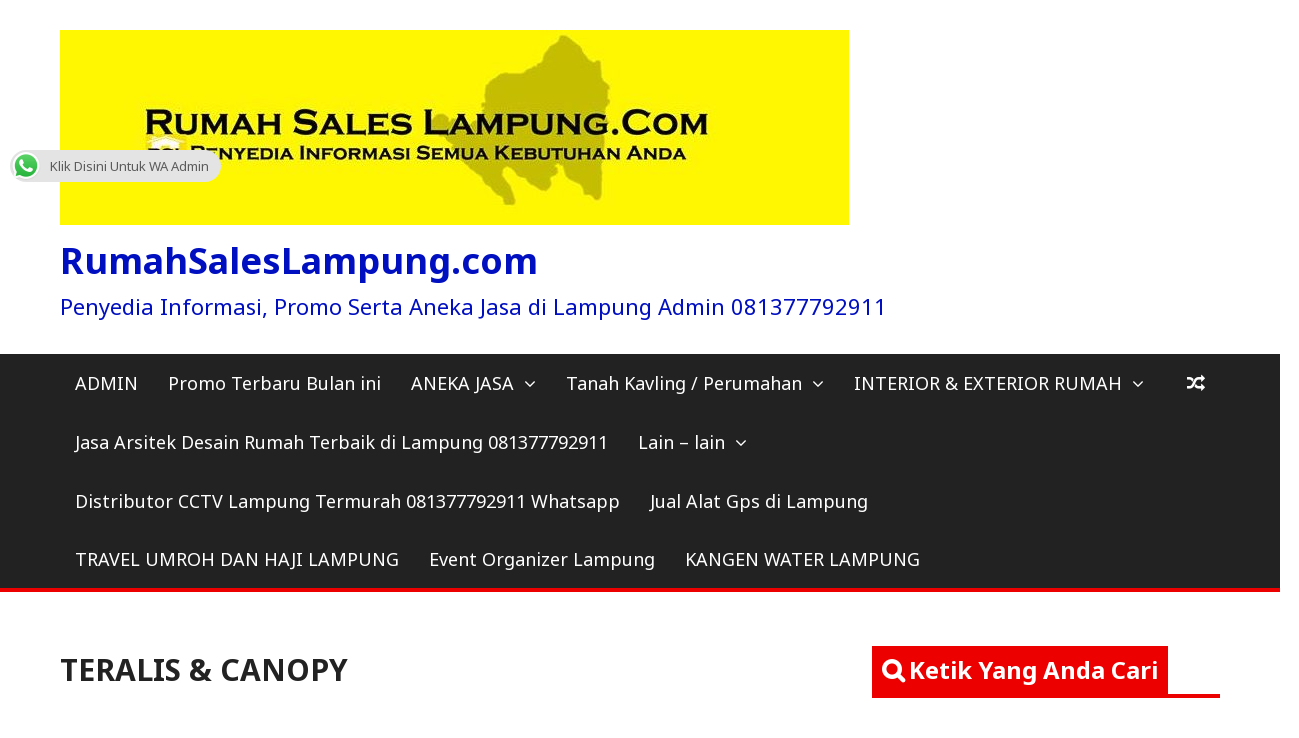

--- FILE ---
content_type: text/html; charset=UTF-8
request_url: http://rumahsaleslampung.com/profesional-lowongan-kerja/teralis-canopy/
body_size: 87594
content:
<!DOCTYPE html>
<html lang="id" xmlns:og="http://ogp.me/ns#" xmlns:fb="http://ogp.me/ns/fb#">
<head>
	<meta charset="UTF-8">
	<meta name="viewport" content="width=device-width, initial-scale=1">
	<link rel="profile" href="http://gmpg.org/xfn/11">

	<meta name='robots' content='index, follow, max-image-preview:large, max-snippet:-1, max-video-preview:-1' />
	<style>img:is([sizes="auto" i], [sizes^="auto," i]) { contain-intrinsic-size: 3000px 1500px }</style>
	
	<!-- This site is optimized with the Yoast SEO plugin v26.8 - https://yoast.com/product/yoast-seo-wordpress/ -->
	<title>TERALIS &amp; CANOPY ~ RumahSalesLampung.com</title>
	<link rel="canonical" href="https://rumahsaleslampung.com/profesional-lowongan-kerja/teralis-canopy/" />
	<meta property="og:locale" content="id_ID" />
	<meta property="og:type" content="article" />
	<meta property="og:title" content="TERALIS &amp; CANOPY ~ RumahSalesLampung.com" />
	<meta property="og:description" content="Share this on WhatsAppINTI LOGAM LAMPUNG HUBUNGI CS UNTUK MENGETAHUI ALAMAT DAN CP KAMI, CS: 08976121897 PIN BB 7E596B2F KAMI MENGERJAKAN TERALIS,CANOPY,PAGAR DAN LAIN2&#8230; HUBUNGI KAMI DI 08976121897 PIN BB 7E596B2F &nbsp; Share this on WhatsApp" />
	<meta property="og:url" content="https://rumahsaleslampung.com/profesional-lowongan-kerja/teralis-canopy/" />
	<meta property="og:site_name" content="RumahSalesLampung.com" />
	<meta property="article:publisher" content="https://www.facebook.com/day.data" />
	<meta property="og:image" content="http://rumahsaleslampung.com/wp-content/uploads/2014/09/rumahsaleslampung-canopy-2.jpg" />
	<meta name="twitter:card" content="summary_large_image" />
	<script type="application/ld+json" class="yoast-schema-graph">{"@context":"https://schema.org","@graph":[{"@type":"WebPage","@id":"https://rumahsaleslampung.com/profesional-lowongan-kerja/teralis-canopy/","url":"https://rumahsaleslampung.com/profesional-lowongan-kerja/teralis-canopy/","name":"TERALIS & CANOPY ~ RumahSalesLampung.com","isPartOf":{"@id":"https://rumahsaleslampung.com/#website"},"primaryImageOfPage":{"@id":"https://rumahsaleslampung.com/profesional-lowongan-kerja/teralis-canopy/#primaryimage"},"image":{"@id":"https://rumahsaleslampung.com/profesional-lowongan-kerja/teralis-canopy/#primaryimage"},"thumbnailUrl":"http://rumahsaleslampung.com/wp-content/uploads/2014/09/rumahsaleslampung-canopy-2.jpg","datePublished":"2014-09-15T10:44:24+00:00","breadcrumb":{"@id":"https://rumahsaleslampung.com/profesional-lowongan-kerja/teralis-canopy/#breadcrumb"},"inLanguage":"id","potentialAction":[{"@type":"ReadAction","target":["https://rumahsaleslampung.com/profesional-lowongan-kerja/teralis-canopy/"]}]},{"@type":"ImageObject","inLanguage":"id","@id":"https://rumahsaleslampung.com/profesional-lowongan-kerja/teralis-canopy/#primaryimage","url":"http://rumahsaleslampung.com/wp-content/uploads/2014/09/rumahsaleslampung-canopy-2.jpg","contentUrl":"http://rumahsaleslampung.com/wp-content/uploads/2014/09/rumahsaleslampung-canopy-2.jpg"},{"@type":"BreadcrumbList","@id":"https://rumahsaleslampung.com/profesional-lowongan-kerja/teralis-canopy/#breadcrumb","itemListElement":[{"@type":"ListItem","position":1,"name":"Home","item":"https://rumahsaleslampung.com/"},{"@type":"ListItem","position":2,"name":"Profesional &#038; Lowongan Kerja","item":"https://rumahsaleslampung.com/profesional-lowongan-kerja/"},{"@type":"ListItem","position":3,"name":"TERALIS &#038; CANOPY"}]},{"@type":"WebSite","@id":"https://rumahsaleslampung.com/#website","url":"https://rumahsaleslampung.com/","name":"www.rumahsaleslampung.com","description":"Penyedia Informasi, Promo Serta Aneka Jasa di Lampung Admin 081377792911","potentialAction":[{"@type":"SearchAction","target":{"@type":"EntryPoint","urlTemplate":"https://rumahsaleslampung.com/?s={search_term_string}"},"query-input":{"@type":"PropertyValueSpecification","valueRequired":true,"valueName":"search_term_string"}}],"inLanguage":"id"}]}</script>
	<!-- / Yoast SEO plugin. -->


<link rel='dns-prefetch' href='//static.addtoany.com' />
<link rel='dns-prefetch' href='//fonts.googleapis.com' />
<link rel="alternate" type="application/rss+xml" title="RumahSalesLampung.com &raquo; Feed" href="https://rumahsaleslampung.com/feed/" />
<link rel="alternate" type="application/rss+xml" title="RumahSalesLampung.com &raquo; Umpan Komentar" href="https://rumahsaleslampung.com/comments/feed/" />
<script type="text/javascript">
/* <![CDATA[ */
window._wpemojiSettings = {"baseUrl":"https:\/\/s.w.org\/images\/core\/emoji\/15.0.3\/72x72\/","ext":".png","svgUrl":"https:\/\/s.w.org\/images\/core\/emoji\/15.0.3\/svg\/","svgExt":".svg","source":{"concatemoji":"http:\/\/rumahsaleslampung.com\/wp-includes\/js\/wp-emoji-release.min.js?ver=6.7.4"}};
/*! This file is auto-generated */
!function(i,n){var o,s,e;function c(e){try{var t={supportTests:e,timestamp:(new Date).valueOf()};sessionStorage.setItem(o,JSON.stringify(t))}catch(e){}}function p(e,t,n){e.clearRect(0,0,e.canvas.width,e.canvas.height),e.fillText(t,0,0);var t=new Uint32Array(e.getImageData(0,0,e.canvas.width,e.canvas.height).data),r=(e.clearRect(0,0,e.canvas.width,e.canvas.height),e.fillText(n,0,0),new Uint32Array(e.getImageData(0,0,e.canvas.width,e.canvas.height).data));return t.every(function(e,t){return e===r[t]})}function u(e,t,n){switch(t){case"flag":return n(e,"\ud83c\udff3\ufe0f\u200d\u26a7\ufe0f","\ud83c\udff3\ufe0f\u200b\u26a7\ufe0f")?!1:!n(e,"\ud83c\uddfa\ud83c\uddf3","\ud83c\uddfa\u200b\ud83c\uddf3")&&!n(e,"\ud83c\udff4\udb40\udc67\udb40\udc62\udb40\udc65\udb40\udc6e\udb40\udc67\udb40\udc7f","\ud83c\udff4\u200b\udb40\udc67\u200b\udb40\udc62\u200b\udb40\udc65\u200b\udb40\udc6e\u200b\udb40\udc67\u200b\udb40\udc7f");case"emoji":return!n(e,"\ud83d\udc26\u200d\u2b1b","\ud83d\udc26\u200b\u2b1b")}return!1}function f(e,t,n){var r="undefined"!=typeof WorkerGlobalScope&&self instanceof WorkerGlobalScope?new OffscreenCanvas(300,150):i.createElement("canvas"),a=r.getContext("2d",{willReadFrequently:!0}),o=(a.textBaseline="top",a.font="600 32px Arial",{});return e.forEach(function(e){o[e]=t(a,e,n)}),o}function t(e){var t=i.createElement("script");t.src=e,t.defer=!0,i.head.appendChild(t)}"undefined"!=typeof Promise&&(o="wpEmojiSettingsSupports",s=["flag","emoji"],n.supports={everything:!0,everythingExceptFlag:!0},e=new Promise(function(e){i.addEventListener("DOMContentLoaded",e,{once:!0})}),new Promise(function(t){var n=function(){try{var e=JSON.parse(sessionStorage.getItem(o));if("object"==typeof e&&"number"==typeof e.timestamp&&(new Date).valueOf()<e.timestamp+604800&&"object"==typeof e.supportTests)return e.supportTests}catch(e){}return null}();if(!n){if("undefined"!=typeof Worker&&"undefined"!=typeof OffscreenCanvas&&"undefined"!=typeof URL&&URL.createObjectURL&&"undefined"!=typeof Blob)try{var e="postMessage("+f.toString()+"("+[JSON.stringify(s),u.toString(),p.toString()].join(",")+"));",r=new Blob([e],{type:"text/javascript"}),a=new Worker(URL.createObjectURL(r),{name:"wpTestEmojiSupports"});return void(a.onmessage=function(e){c(n=e.data),a.terminate(),t(n)})}catch(e){}c(n=f(s,u,p))}t(n)}).then(function(e){for(var t in e)n.supports[t]=e[t],n.supports.everything=n.supports.everything&&n.supports[t],"flag"!==t&&(n.supports.everythingExceptFlag=n.supports.everythingExceptFlag&&n.supports[t]);n.supports.everythingExceptFlag=n.supports.everythingExceptFlag&&!n.supports.flag,n.DOMReady=!1,n.readyCallback=function(){n.DOMReady=!0}}).then(function(){return e}).then(function(){var e;n.supports.everything||(n.readyCallback(),(e=n.source||{}).concatemoji?t(e.concatemoji):e.wpemoji&&e.twemoji&&(t(e.twemoji),t(e.wpemoji)))}))}((window,document),window._wpemojiSettings);
/* ]]> */
</script>
<style id='wp-emoji-styles-inline-css' type='text/css'>

	img.wp-smiley, img.emoji {
		display: inline !important;
		border: none !important;
		box-shadow: none !important;
		height: 1em !important;
		width: 1em !important;
		margin: 0 0.07em !important;
		vertical-align: -0.1em !important;
		background: none !important;
		padding: 0 !important;
	}
</style>
<link rel='stylesheet' id='wp-block-library-css' href='http://rumahsaleslampung.com/wp-includes/css/dist/block-library/style.min.css?ver=6.7.4' type='text/css' media='all' />
<style id='classic-theme-styles-inline-css' type='text/css'>
/*! This file is auto-generated */
.wp-block-button__link{color:#fff;background-color:#32373c;border-radius:9999px;box-shadow:none;text-decoration:none;padding:calc(.667em + 2px) calc(1.333em + 2px);font-size:1.125em}.wp-block-file__button{background:#32373c;color:#fff;text-decoration:none}
</style>
<style id='global-styles-inline-css' type='text/css'>
:root{--wp--preset--aspect-ratio--square: 1;--wp--preset--aspect-ratio--4-3: 4/3;--wp--preset--aspect-ratio--3-4: 3/4;--wp--preset--aspect-ratio--3-2: 3/2;--wp--preset--aspect-ratio--2-3: 2/3;--wp--preset--aspect-ratio--16-9: 16/9;--wp--preset--aspect-ratio--9-16: 9/16;--wp--preset--color--black: #000000;--wp--preset--color--cyan-bluish-gray: #abb8c3;--wp--preset--color--white: #ffffff;--wp--preset--color--pale-pink: #f78da7;--wp--preset--color--vivid-red: #cf2e2e;--wp--preset--color--luminous-vivid-orange: #ff6900;--wp--preset--color--luminous-vivid-amber: #fcb900;--wp--preset--color--light-green-cyan: #7bdcb5;--wp--preset--color--vivid-green-cyan: #00d084;--wp--preset--color--pale-cyan-blue: #8ed1fc;--wp--preset--color--vivid-cyan-blue: #0693e3;--wp--preset--color--vivid-purple: #9b51e0;--wp--preset--gradient--vivid-cyan-blue-to-vivid-purple: linear-gradient(135deg,rgba(6,147,227,1) 0%,rgb(155,81,224) 100%);--wp--preset--gradient--light-green-cyan-to-vivid-green-cyan: linear-gradient(135deg,rgb(122,220,180) 0%,rgb(0,208,130) 100%);--wp--preset--gradient--luminous-vivid-amber-to-luminous-vivid-orange: linear-gradient(135deg,rgba(252,185,0,1) 0%,rgba(255,105,0,1) 100%);--wp--preset--gradient--luminous-vivid-orange-to-vivid-red: linear-gradient(135deg,rgba(255,105,0,1) 0%,rgb(207,46,46) 100%);--wp--preset--gradient--very-light-gray-to-cyan-bluish-gray: linear-gradient(135deg,rgb(238,238,238) 0%,rgb(169,184,195) 100%);--wp--preset--gradient--cool-to-warm-spectrum: linear-gradient(135deg,rgb(74,234,220) 0%,rgb(151,120,209) 20%,rgb(207,42,186) 40%,rgb(238,44,130) 60%,rgb(251,105,98) 80%,rgb(254,248,76) 100%);--wp--preset--gradient--blush-light-purple: linear-gradient(135deg,rgb(255,206,236) 0%,rgb(152,150,240) 100%);--wp--preset--gradient--blush-bordeaux: linear-gradient(135deg,rgb(254,205,165) 0%,rgb(254,45,45) 50%,rgb(107,0,62) 100%);--wp--preset--gradient--luminous-dusk: linear-gradient(135deg,rgb(255,203,112) 0%,rgb(199,81,192) 50%,rgb(65,88,208) 100%);--wp--preset--gradient--pale-ocean: linear-gradient(135deg,rgb(255,245,203) 0%,rgb(182,227,212) 50%,rgb(51,167,181) 100%);--wp--preset--gradient--electric-grass: linear-gradient(135deg,rgb(202,248,128) 0%,rgb(113,206,126) 100%);--wp--preset--gradient--midnight: linear-gradient(135deg,rgb(2,3,129) 0%,rgb(40,116,252) 100%);--wp--preset--font-size--small: 13px;--wp--preset--font-size--medium: 20px;--wp--preset--font-size--large: 36px;--wp--preset--font-size--x-large: 42px;--wp--preset--spacing--20: 0.44rem;--wp--preset--spacing--30: 0.67rem;--wp--preset--spacing--40: 1rem;--wp--preset--spacing--50: 1.5rem;--wp--preset--spacing--60: 2.25rem;--wp--preset--spacing--70: 3.38rem;--wp--preset--spacing--80: 5.06rem;--wp--preset--shadow--natural: 6px 6px 9px rgba(0, 0, 0, 0.2);--wp--preset--shadow--deep: 12px 12px 50px rgba(0, 0, 0, 0.4);--wp--preset--shadow--sharp: 6px 6px 0px rgba(0, 0, 0, 0.2);--wp--preset--shadow--outlined: 6px 6px 0px -3px rgba(255, 255, 255, 1), 6px 6px rgba(0, 0, 0, 1);--wp--preset--shadow--crisp: 6px 6px 0px rgba(0, 0, 0, 1);}:where(.is-layout-flex){gap: 0.5em;}:where(.is-layout-grid){gap: 0.5em;}body .is-layout-flex{display: flex;}.is-layout-flex{flex-wrap: wrap;align-items: center;}.is-layout-flex > :is(*, div){margin: 0;}body .is-layout-grid{display: grid;}.is-layout-grid > :is(*, div){margin: 0;}:where(.wp-block-columns.is-layout-flex){gap: 2em;}:where(.wp-block-columns.is-layout-grid){gap: 2em;}:where(.wp-block-post-template.is-layout-flex){gap: 1.25em;}:where(.wp-block-post-template.is-layout-grid){gap: 1.25em;}.has-black-color{color: var(--wp--preset--color--black) !important;}.has-cyan-bluish-gray-color{color: var(--wp--preset--color--cyan-bluish-gray) !important;}.has-white-color{color: var(--wp--preset--color--white) !important;}.has-pale-pink-color{color: var(--wp--preset--color--pale-pink) !important;}.has-vivid-red-color{color: var(--wp--preset--color--vivid-red) !important;}.has-luminous-vivid-orange-color{color: var(--wp--preset--color--luminous-vivid-orange) !important;}.has-luminous-vivid-amber-color{color: var(--wp--preset--color--luminous-vivid-amber) !important;}.has-light-green-cyan-color{color: var(--wp--preset--color--light-green-cyan) !important;}.has-vivid-green-cyan-color{color: var(--wp--preset--color--vivid-green-cyan) !important;}.has-pale-cyan-blue-color{color: var(--wp--preset--color--pale-cyan-blue) !important;}.has-vivid-cyan-blue-color{color: var(--wp--preset--color--vivid-cyan-blue) !important;}.has-vivid-purple-color{color: var(--wp--preset--color--vivid-purple) !important;}.has-black-background-color{background-color: var(--wp--preset--color--black) !important;}.has-cyan-bluish-gray-background-color{background-color: var(--wp--preset--color--cyan-bluish-gray) !important;}.has-white-background-color{background-color: var(--wp--preset--color--white) !important;}.has-pale-pink-background-color{background-color: var(--wp--preset--color--pale-pink) !important;}.has-vivid-red-background-color{background-color: var(--wp--preset--color--vivid-red) !important;}.has-luminous-vivid-orange-background-color{background-color: var(--wp--preset--color--luminous-vivid-orange) !important;}.has-luminous-vivid-amber-background-color{background-color: var(--wp--preset--color--luminous-vivid-amber) !important;}.has-light-green-cyan-background-color{background-color: var(--wp--preset--color--light-green-cyan) !important;}.has-vivid-green-cyan-background-color{background-color: var(--wp--preset--color--vivid-green-cyan) !important;}.has-pale-cyan-blue-background-color{background-color: var(--wp--preset--color--pale-cyan-blue) !important;}.has-vivid-cyan-blue-background-color{background-color: var(--wp--preset--color--vivid-cyan-blue) !important;}.has-vivid-purple-background-color{background-color: var(--wp--preset--color--vivid-purple) !important;}.has-black-border-color{border-color: var(--wp--preset--color--black) !important;}.has-cyan-bluish-gray-border-color{border-color: var(--wp--preset--color--cyan-bluish-gray) !important;}.has-white-border-color{border-color: var(--wp--preset--color--white) !important;}.has-pale-pink-border-color{border-color: var(--wp--preset--color--pale-pink) !important;}.has-vivid-red-border-color{border-color: var(--wp--preset--color--vivid-red) !important;}.has-luminous-vivid-orange-border-color{border-color: var(--wp--preset--color--luminous-vivid-orange) !important;}.has-luminous-vivid-amber-border-color{border-color: var(--wp--preset--color--luminous-vivid-amber) !important;}.has-light-green-cyan-border-color{border-color: var(--wp--preset--color--light-green-cyan) !important;}.has-vivid-green-cyan-border-color{border-color: var(--wp--preset--color--vivid-green-cyan) !important;}.has-pale-cyan-blue-border-color{border-color: var(--wp--preset--color--pale-cyan-blue) !important;}.has-vivid-cyan-blue-border-color{border-color: var(--wp--preset--color--vivid-cyan-blue) !important;}.has-vivid-purple-border-color{border-color: var(--wp--preset--color--vivid-purple) !important;}.has-vivid-cyan-blue-to-vivid-purple-gradient-background{background: var(--wp--preset--gradient--vivid-cyan-blue-to-vivid-purple) !important;}.has-light-green-cyan-to-vivid-green-cyan-gradient-background{background: var(--wp--preset--gradient--light-green-cyan-to-vivid-green-cyan) !important;}.has-luminous-vivid-amber-to-luminous-vivid-orange-gradient-background{background: var(--wp--preset--gradient--luminous-vivid-amber-to-luminous-vivid-orange) !important;}.has-luminous-vivid-orange-to-vivid-red-gradient-background{background: var(--wp--preset--gradient--luminous-vivid-orange-to-vivid-red) !important;}.has-very-light-gray-to-cyan-bluish-gray-gradient-background{background: var(--wp--preset--gradient--very-light-gray-to-cyan-bluish-gray) !important;}.has-cool-to-warm-spectrum-gradient-background{background: var(--wp--preset--gradient--cool-to-warm-spectrum) !important;}.has-blush-light-purple-gradient-background{background: var(--wp--preset--gradient--blush-light-purple) !important;}.has-blush-bordeaux-gradient-background{background: var(--wp--preset--gradient--blush-bordeaux) !important;}.has-luminous-dusk-gradient-background{background: var(--wp--preset--gradient--luminous-dusk) !important;}.has-pale-ocean-gradient-background{background: var(--wp--preset--gradient--pale-ocean) !important;}.has-electric-grass-gradient-background{background: var(--wp--preset--gradient--electric-grass) !important;}.has-midnight-gradient-background{background: var(--wp--preset--gradient--midnight) !important;}.has-small-font-size{font-size: var(--wp--preset--font-size--small) !important;}.has-medium-font-size{font-size: var(--wp--preset--font-size--medium) !important;}.has-large-font-size{font-size: var(--wp--preset--font-size--large) !important;}.has-x-large-font-size{font-size: var(--wp--preset--font-size--x-large) !important;}
:where(.wp-block-post-template.is-layout-flex){gap: 1.25em;}:where(.wp-block-post-template.is-layout-grid){gap: 1.25em;}
:where(.wp-block-columns.is-layout-flex){gap: 2em;}:where(.wp-block-columns.is-layout-grid){gap: 2em;}
:root :where(.wp-block-pullquote){font-size: 1.5em;line-height: 1.6;}
</style>
<link rel='stylesheet' id='ccw_main_css-css' href='http://rumahsaleslampung.com/wp-content/plugins/click-to-chat-for-whatsapp/prev/assets/css/mainstyles.css?ver=4.29' type='text/css' media='all' />
<link rel='stylesheet' id='wabtn-style-css' href='http://rumahsaleslampung.com/wp-content/plugins/whatsapp/style.css?ver=6.7.4' type='text/css' media='all' />
<link rel='stylesheet' id='the-newsmag-google-fonts-css' href='//fonts.googleapis.com/css?family=Noto+Sans%3A400%2C400italic%2C700%2C700italic%7CLobster+Two%3A400%2C400italic%2C700%2C700italic&#038;subset=latin%2Clatin-ext' type='text/css' media='all' />
<link rel='stylesheet' id='the-newsmag-style-css' href='http://rumahsaleslampung.com/wp-content/themes/the-newsmag/style.css?ver=6.7.4' type='text/css' media='all' />
<link rel='stylesheet' id='font-awesome-css' href='http://rumahsaleslampung.com/wp-content/themes/the-newsmag/fontawesome/css/font-awesome.min.css?ver=6.7.4' type='text/css' media='all' />
<link rel='stylesheet' id='addtoany-css' href='http://rumahsaleslampung.com/wp-content/plugins/add-to-any/addtoany.min.css?ver=1.16' type='text/css' media='all' />
<link rel='stylesheet' id='sedlex_styles-css' href='http://rumahsaleslampung.com/wp-content/sedlex/inline_styles/6eb86a46dba7b7014c3ca5b60295946fe81eecea.css?ver=20260121' type='text/css' media='all' />
<script type="text/javascript" id="addtoany-core-js-before">
/* <![CDATA[ */
window.a2a_config=window.a2a_config||{};a2a_config.callbacks=[];a2a_config.overlays=[];a2a_config.templates={};a2a_localize = {
	Share: "Share",
	Save: "Save",
	Subscribe: "Subscribe",
	Email: "Email",
	Bookmark: "Bookmark",
	ShowAll: "Show all",
	ShowLess: "Show less",
	FindServices: "Find service(s)",
	FindAnyServiceToAddTo: "Instantly find any service to add to",
	PoweredBy: "Powered by",
	ShareViaEmail: "Share via email",
	SubscribeViaEmail: "Subscribe via email",
	BookmarkInYourBrowser: "Bookmark in your browser",
	BookmarkInstructions: "Press Ctrl+D or \u2318+D to bookmark this page",
	AddToYourFavorites: "Add to your favorites",
	SendFromWebOrProgram: "Send from any email address or email program",
	EmailProgram: "Email program",
	More: "More&#8230;",
	ThanksForSharing: "Thanks for sharing!",
	ThanksForFollowing: "Thanks for following!"
};
/* ]]> */
</script>
<script type="text/javascript" defer src="https://static.addtoany.com/menu/page.js" id="addtoany-core-js"></script>
<script type="text/javascript" src="http://rumahsaleslampung.com/wp-includes/js/jquery/jquery.min.js?ver=3.7.1" id="jquery-core-js"></script>
<script type="text/javascript" src="http://rumahsaleslampung.com/wp-includes/js/jquery/jquery-migrate.min.js?ver=3.4.1" id="jquery-migrate-js"></script>
<script type="text/javascript" defer src="http://rumahsaleslampung.com/wp-content/plugins/add-to-any/addtoany.min.js?ver=1.1" id="addtoany-jquery-js"></script>
<!--[if lt IE 9]>
<script type="text/javascript" src="http://rumahsaleslampung.com/wp-content/themes/the-newsmag/js/html5shiv/html5shiv.min.js?ver=6.7.4" id="html5shiv-js"></script>
<![endif]-->
<link rel="https://api.w.org/" href="https://rumahsaleslampung.com/wp-json/" /><link rel="alternate" title="JSON" type="application/json" href="https://rumahsaleslampung.com/wp-json/wp/v2/pages/250" /><link rel="EditURI" type="application/rsd+xml" title="RSD" href="https://rumahsaleslampung.com/xmlrpc.php?rsd" />
<meta name="generator" content="WordPress 6.7.4" />
<link rel='shortlink' href='https://rumahsaleslampung.com/psxC3' />
<link rel="alternate" title="oEmbed (JSON)" type="application/json+oembed" href="https://rumahsaleslampung.com/wp-json/oembed/1.0/embed?url=https%3A%2F%2Frumahsaleslampung.com%2Fprofesional-lowongan-kerja%2Fteralis-canopy%2F" />
<link rel="alternate" title="oEmbed (XML)" type="text/xml+oembed" href="https://rumahsaleslampung.com/wp-json/oembed/1.0/embed?url=https%3A%2F%2Frumahsaleslampung.com%2Fprofesional-lowongan-kerja%2Fteralis-canopy%2F&#038;format=xml" />
		<style type="text/css">
						.site-title a,
				.site-description {
					color: #000fbf;
				}
				</style>
		<style type="text/css" id="custom-background-css">
body.custom-background { background-color: #ffffff; }
</style>
	<link rel="icon" href="https://rumahsaleslampung.com/wp-content/uploads/cropped-photo-rsl2-1-32x32.jpg" sizes="32x32" />
<link rel="icon" href="https://rumahsaleslampung.com/wp-content/uploads/cropped-photo-rsl2-1-192x192.jpg" sizes="192x192" />
<link rel="apple-touch-icon" href="https://rumahsaleslampung.com/wp-content/uploads/cropped-photo-rsl2-1-180x180.jpg" />
<meta name="msapplication-TileImage" content="https://rumahsaleslampung.com/wp-content/uploads/cropped-photo-rsl2-1-270x270.jpg" />
<!-- RumahSalesLampung.com Internal Styles -->		<style type="text/css">.category-title-meta-wrapper{background:rgba(237,0,0,0.5)}.the-newsmag-posts-slider-widget .slide-next,.the-newsmag-posts-slider-widget .slide-prev{background:rgba(237,0,0,0.5)}.format-image .featured-image .featured-image-caption,.format-image.has-post-thumbnail .entry-meta-comments,.format-image.has-post-thumbnail .entry-title,.format-standard.has-post-thumbnail .entry-meta-comments,.format-standard.has-post-thumbnail .entry-title,.page.has-post-thumbnail .entry-title,.related-post-contents .featured-image .entry-title,.the-newsmag-one-column-widget .first-post .category-title-meta-wrapper,.the-newsmag-posts-grid .category-title-meta-wrapper,.the-newsmag-two-column-widget .first-post .category-title-meta-wrapper{background:rgba(237,0,0,0.5)}.format-gallery .slide-next,.format-gallery .slide-prev{background:rgba(237,0,0,0.5)}.breaking-news,.header-top-area{border-bottom:4px solid #ed0000}.bypostauthor>.comment-body .fn:after,.category-links a,.comment-awaiting-moderation,.date-in-header,.format-chat .chat-details,.format-gallery .slide-next:hover,.format-gallery .slide-prev:hover,.format-quote .quote-details,.main-navigation .current-menu-ancestor>a,.main-navigation .current-menu-item>a,.main-navigation .current_page_ancestor>a,.main-navigation .current_page_item>a,.main-navigation li.focus>a,.main-navigation li:hover>a,.nav-links .page-numbers.current,.nav-links .page-numbers:hover,.page-title span,blockquote,ul.the-newsmag-tabs .ui-tabs-active{background-color:#ed0000}#footer-menu a:hover,.entry-footer .tags-links,.entry-footer .tags-links .fa-tags,.entry-title a:hover,.footer-copyright a,.latest-news-lists .entry-date:hover,.latest-news-lists .entry-title:hover,.menu-social li a:before,.sticky .category-links a,.sticky .category-links a:hover,.the-newsmag-two-column-widget .first-post .no-featured-image .author a:hover,.the-newsmag-two-column-widget .first-post .no-featured-image .comments-link a:hover,.the-newsmag-two-column-widget .first-post .no-featured-image .entry-title a:hover,.the-newsmag-two-column-widget .first-post .no-featured-image .posted-on a:hover,.widget_archive li a:before,.widget_categories li a:before,.widget_nav_menu li a:before,.widget_pages li a:before,.widget_recent_comments li:before,.widget_recent_entries li a:before,.widget_rss li a:before,a,a#scroll-up i,a.entry-meta-comments:hover,a:active,a:focus,a:hover,footer .footer-sidebar-masonry-area a:hover,footer .footer-sidebar-top-area a:hover,footer .the-newsmag-one-column-widget .first-post .no-featured-image .author a:hover,footer .the-newsmag-one-column-widget .first-post .no-featured-image .comments-link a:hover,footer .the-newsmag-one-column-widget .first-post .no-featured-image .entry-title a:hover,footer .the-newsmag-one-column-widget .first-post .no-featured-image .posted-on a:hover,footer .widget_archive li a:hover:before,footer .widget_categories li a:hover:before,footer .widget_nav_menu li a:hover:before,footer .widget_pages li a:hover:before,footer .widget_recent_comments li:hover:before,footer .widget_recent_entries li a:hover:before,footer .widget_rss li a:hover:before{color:#ed0000}#infinite-handle span,.continue-more-link,.format-link .link-details,.home .main-navigation a.home-icon,.main-navigation a.home-icon:hover,.main-navigation a.random-post:hover,.menu-social li a:hover:before,.page-links a,.related-posts-main-title span,.sticky,.sticky .continue-more-link,button,input[type=button],input[type=reset],input[type=submit],ins,mark,.wp-custom-header-video-button{background:#ed0000}footer .footer-social-menu{border-top:4px solid #ed0000}.latest-news-lists{border:1px solid #ed0000}.footer-bottom-area{border-top:4px solid #ed0000;border-bottom:4px solid #ed0000}button,input[type=button],input[type=reset],input[type=submit],input[type=search],td,th,tr,.wp-custom-header-video-button{border:2px solid #ed0000}.main-navigation,.main-navigation ul ul a,.post-navigation,.widget-title{border-bottom:4px solid #ed0000}.footer-sidebar-masonry-area,.footer-sidebar-top-area,.post-navigation,.post-navigation div+div{border-top:4px solid #ed0000}.search-form-top{border:4px solid #ed0000}.content-top-sidebar-area,.widget_nav_menu a,.widget_pages a,.widget_recent_comments li,.widget_recent_entries li,li.comments-tab-widget,ul.the-newsmag-tabs{border-bottom:2px solid #ed0000}.widget-title span{background:#ed0000}.content-bottom-sidebar-area{border-top:2px solid #ed0000}.widget-entry-meta .comments-link a,.widget-entry-meta .entry-meta .byline a:hover,.widget-entry-meta .entry-meta .comments-link a:hover,.widget-entry-meta .entry-meta .posted-on a:hover,footer .widget-entry-meta .entry-meta .comments-link a:hover{color:#ed0000}.page-title,.related-posts-main-title{border-bottom:4px solid #ed0000}.the-newsmag-posts-slider-widget .slide-next:hover,.the-newsmag-posts-slider-widget .slide-prev:hover{background-color:#ed0000}.author .author-box,.format-status .status-details{border:2px solid #ed0000}.navigation.pagination .nav-links{border-top:2px solid #ed0000;border-bottom:2px solid #ed0000}.comment-body{border-bottom:2px solid #ed0000}.wp-caption{border:1px solid #ed0000}@media screen and (max-width:768px){.social-menu,ul#footer-menu{border-top:4px solid #ed0000}.main-navigation ul ul a{border-bottom:0}}</style>
		
<!-- START - Open Graph and Twitter Card Tags 3.3.5 -->
 <!-- Facebook Open Graph -->
  <meta property="og:locale" content="id_ID"/>
  <meta property="og:site_name" content="RumahSalesLampung.com"/>
  <meta property="og:title" content="TERALIS &amp; CANOPY"/>
  <meta property="og:url" content="https://rumahsaleslampung.com/profesional-lowongan-kerja/teralis-canopy/"/>
  <meta property="og:type" content="article"/>
  <meta property="og:description" content="INTI LOGAM LAMPUNG


HUBUNGI CS UNTUK MENGETAHUI ALAMAT DAN CP KAMI,
CS: 08976121897 PIN BB 7E596B2F


KAMI MENGERJAKAN TERALIS,CANOPY,PAGAR DAN LAIN2...


HUBUNGI KAMI DI 08976121897 PIN BB 7E596B2F"/>
  <meta property="article:author" content="https://www.facebook.com/adminrumahsaleslampung/"/>
  <meta property="fb:app_id" content="997028470358214"/>
  <meta property="fb:admins" content="https://www.facebook.com/day.data"/>
 <!-- Google+ / Schema.org -->
  <meta itemprop="name" content="TERALIS &amp; CANOPY"/>
  <meta itemprop="headline" content="TERALIS &amp; CANOPY"/>
  <meta itemprop="description" content="INTI LOGAM LAMPUNG


HUBUNGI CS UNTUK MENGETAHUI ALAMAT DAN CP KAMI,
CS: 08976121897 PIN BB 7E596B2F


KAMI MENGERJAKAN TERALIS,CANOPY,PAGAR DAN LAIN2...


HUBUNGI KAMI DI 08976121897 PIN BB 7E596B2F"/>
  <link rel="author" href="https://plus.google.com/u/0/114858028383227730160"/>
  <meta itemprop="author" content="admin"/>
  <link rel="publisher" href="http://rumahsaleslampung.com/"/>
  <!--<meta itemprop="publisher" content="RumahSalesLampung.com"/>--> <!-- To solve: The attribute publisher.itemtype has an invalid value -->
 <!-- Twitter Cards -->
  <meta name="twitter:title" content="TERALIS &amp; CANOPY"/>
  <meta name="twitter:url" content="https://rumahsaleslampung.com/profesional-lowongan-kerja/teralis-canopy/"/>
  <meta name="twitter:description" content="INTI LOGAM LAMPUNG


HUBUNGI CS UNTUK MENGETAHUI ALAMAT DAN CP KAMI,
CS: 08976121897 PIN BB 7E596B2F


KAMI MENGERJAKAN TERALIS,CANOPY,PAGAR DAN LAIN2...


HUBUNGI KAMI DI 08976121897 PIN BB 7E596B2F"/>
  <meta name="twitter:card" content="summary_large_image"/>
  <meta name="twitter:site" content="@@heru_day"/>
 <!-- SEO -->
  <link rel="canonical" href="https://rumahsaleslampung.com/profesional-lowongan-kerja/teralis-canopy/"/>
  <meta name="description" content="INTI LOGAM LAMPUNG


HUBUNGI CS UNTUK MENGETAHUI ALAMAT DAN CP KAMI,
CS: 08976121897 PIN BB 7E596B2F


KAMI MENGERJAKAN TERALIS,CANOPY,PAGAR DAN LAIN2...


HUBUNGI KAMI DI 08976121897 PIN BB 7E596B2F"/>
  <meta name="author" content="admin"/>
 <!-- Misc. tags -->
 <!-- is_singular -->
<!-- END - Open Graph and Twitter Card Tags 3.3.5 -->
	
</head>

<body class="page-template-default page page-id-250 page-child parent-pageid-112 custom-background wp-custom-logo right-sidebar wide">


<div id="page" class="site">
		<a class="skip-link screen-reader-text" href="#main">
		Skip to content	</a>

	<header id="masthead" class="site-header" role="banner">
		
		
		<div class="site-branding clear">
			<div class="inner-wrap">
				<div class="header-left-section">
											<div class="header-custom-logo">
							<a href="https://rumahsaleslampung.com/" class="custom-logo-link" rel="home"><img width="789" height="195" src="https://rumahsaleslampung.com/wp-content/uploads/cropped-photo-rsl-1.jpg" class="custom-logo" alt="RumahSalesLampung.com" decoding="async" fetchpriority="high" srcset="https://rumahsaleslampung.com/wp-content/uploads/cropped-photo-rsl-1.jpg 789w, https://rumahsaleslampung.com/wp-content/uploads/cropped-photo-rsl-1-250x62.jpg 250w, https://rumahsaleslampung.com/wp-content/uploads/cropped-photo-rsl-1-300x74.jpg 300w, https://rumahsaleslampung.com/wp-content/uploads/cropped-photo-rsl-1-768x190.jpg 768w" sizes="(max-width: 789px) 100vw, 789px" /></a>						</div>
					
					<div class="site-info">
													<p class="site-title">
								<a href="https://rumahsaleslampung.com/" rel="home">
									RumahSalesLampung.com								</a>
							</p>
													<p class="site-description">Penyedia Informasi, Promo Serta Aneka Jasa di Lampung Admin 081377792911</p>
											</div>
				</div><!-- .site-details -->

				<div class="header-right-section">
									</div>
			</div>
		</div><!-- .site-branding -->

					<div class="the-newsmag-header-image">
							</div>
		
		<nav id="site-navigation" class="main-navigation clear" role="navigation">
			<div class="inner-wrap">
				
				
									<a href="https://rumahsaleslampung.com/konveksi-sarung-kursi-dan-kain-tenda-lampung/" title="Random Post" class="random-post"><i class="fa fa-random"></i></a>
				<button class="menu-toggle" aria-controls="primary-menu" aria-expanded="false">
					Menu				</button>
				<div class="menu-bismillah-container"><ul id="primary-menu" class="nav-menu"><li id="menu-item-76" class="menu-item menu-item-type-post_type menu-item-object-page menu-item-76"><a href="https://rumahsaleslampung.com/hubungi-kami/">ADMIN</a></li>
<li id="menu-item-866" class="menu-item menu-item-type-taxonomy menu-item-object-category menu-item-866"><a href="https://rumahsaleslampung.com/category/iklan-dan-promo-terbaru-bulan-ini-2/">Promo Terbaru Bulan ini</a></li>
<li id="menu-item-1623" class="menu-item menu-item-type-taxonomy menu-item-object-category menu-item-has-children menu-item-1623"><a href="https://rumahsaleslampung.com/category/aneka-jasa/">ANEKA JASA</a>
<ul class="sub-menu">
	<li id="menu-item-4246" class="menu-item menu-item-type-post_type menu-item-object-post menu-item-4246"><a href="https://rumahsaleslampung.com/jasa-arsitek-lampung/">Jasa Arsitek Lampung Desain Rumah Terbaik di Lampung 081377792911</a></li>
	<li id="menu-item-1445" class="menu-item menu-item-type-taxonomy menu-item-object-category menu-item-1445"><a href="https://rumahsaleslampung.com/category/service-ac-bandar-lampung/">service ac bandar lampung</a></li>
	<li id="menu-item-4241" class="menu-item menu-item-type-post_type menu-item-object-page menu-item-4241"><a href="https://rumahsaleslampung.com/jasa-arsitek-desain-rumah-terbaik-di-lampung-081377792911/">Jasa Arsitek Desain Rumah Terbaik di Lampung 081377792911</a></li>
	<li id="menu-item-4223" class="menu-item menu-item-type-post_type menu-item-object-post menu-item-4223"><a href="https://rumahsaleslampung.com/jual-air-bersih-di-bandar-lampung-kapasitas-1-2-dan-8-kubik/">Jual Air Bersih Di Bandar Lampung kapasitas 1 , 2 dan 8 Kubik</a></li>
	<li id="menu-item-3909" class="menu-item menu-item-type-post_type menu-item-object-post menu-item-3909"><a href="https://rumahsaleslampung.com/jasa-pengaspalan-jalan-hotmix-termurah-terbaik-di-bandar-lampunglampung/">Jasa Pengaspalan Jalan Hotmix Termurah &#038; Terbaik di Bandar Lampung,Lampung</a></li>
	<li id="menu-item-1178" class="menu-item menu-item-type-taxonomy menu-item-object-category menu-item-1178"><a href="https://rumahsaleslampung.com/category/kontraktor-rumah-pribadi/">kontraktor rumah pribadi</a></li>
	<li id="menu-item-3674" class="menu-item menu-item-type-post_type menu-item-object-post menu-item-3674"><a href="https://rumahsaleslampung.com/bengkel-las-bandar-lampung-termurah-jasa-pembuatan-tralispagar-kanopi-di-bandar-lampung/">Bengkel Las Bandar Lampung Termurah Jasa Pembuatan Tralis, Pagar &#038; Kanopi Di Bandar Lampung</a></li>
</ul>
</li>
<li id="menu-item-2493" class="menu-item menu-item-type-taxonomy menu-item-object-category menu-item-has-children menu-item-2493"><a href="https://rumahsaleslampung.com/category/kredit-tanah-kavling-di-lampung/">Tanah Kavling  / Perumahan</a>
<ul class="sub-menu">
	<li id="menu-item-3498" class="menu-item menu-item-type-post_type menu-item-object-post menu-item-3498"><a href="https://rumahsaleslampung.com/kredit-tanah-kavling-murah-di-bandar-lampung/">Kredit Tanah Kavling Murah di Bandar Lampung 0813 7779 2911</a></li>
	<li id="menu-item-1782" class="menu-item menu-item-type-taxonomy menu-item-object-category menu-item-1782"><a href="https://rumahsaleslampung.com/category/tanak-kavling-di-bandar-lampung/">Tanak Kavling ( Cash dan kredit ) Di Bandar Lampung</a></li>
	<li id="menu-item-3792" class="menu-item menu-item-type-post_type menu-item-object-post menu-item-3792"><a href="https://rumahsaleslampung.com/promo-perumahan-murah-di-bandar-lampung-terbaru-rumah-subsidi/">Promo Perumahan Murah di Bandar Lampung Terbaru ( Rumah Subsidi )</a></li>
	<li id="menu-item-1416" class="menu-item menu-item-type-taxonomy menu-item-object-category menu-item-1416"><a href="https://rumahsaleslampung.com/category/kredit-perumahan-murah-bandar-lampung/">Kredit Perumahan Murah Bandar Lampung</a></li>
</ul>
</li>
<li id="menu-item-2033" class="menu-item menu-item-type-taxonomy menu-item-object-category menu-item-has-children menu-item-2033"><a href="https://rumahsaleslampung.com/category/kebutuhan-interior-rumah/">INTERIOR &#038; EXTERIOR RUMAH</a>
<ul class="sub-menu">
	<li id="menu-item-3778" class="menu-item menu-item-type-post_type menu-item-object-post menu-item-3778"><a href="https://rumahsaleslampung.com/jasa-pembuatan-kichensetkamar-set-mini-bar-background-tv-partisi-termurah-di-bandar-lampung/">Jasa Pembuatan Kitchenset, Kamar set, mini bar, Background tv, Partisi Termurah di Bandar Lampung</a></li>
	<li id="menu-item-4085" class="menu-item menu-item-type-post_type menu-item-object-post menu-item-4085"><a href="https://rumahsaleslampung.com/jasa-pembuatan-kusen-aluminiumroling-doorcomposit-panelacpetalaselemari-termurah-di-bandar-lampung/">Toko Aluminium Bandar Lampung Jasa Pembuatan Kusen Aluminium, Roling Door, Composit Panel, Acp, Etalase, Lemari Termurah di Bandar Lampung</a></li>
	<li id="menu-item-4196" class="menu-item menu-item-type-post_type menu-item-object-post menu-item-4196"><a href="https://rumahsaleslampung.com/plafon-gypsum-bandar-lampungjasa-pemasangan-plafon-gypsum-bandar-lampung-081377792911-wa/">Jasa Pasang Plafon Gypsum TERMURAH di Bandar Lampung 081377792911</a></li>
	<li id="menu-item-3994" class="menu-item menu-item-type-post_type menu-item-object-post menu-item-3994"><a href="https://rumahsaleslampung.com/distributor-plafon-pvc-dengan-harga-termurah-di-lampung/">DISTRIBUTOR PLAFON PVC dengan HARGA TERMURAH Di LAMPUNG</a></li>
	<li id="menu-item-3841" class="menu-item menu-item-type-post_type menu-item-object-post menu-item-3841"><a href="https://rumahsaleslampung.com/jasa-pemasangan-plafon-pvc-termurah-di-bandar-lampung/">Plafon PVC Bandar Lampung – Harga – Pemasangan – Jasa</a></li>
	<li id="menu-item-3840" class="menu-item menu-item-type-post_type menu-item-object-post menu-item-3840"><a href="https://rumahsaleslampung.com/jasa-pemasangan-atap-baja-ringan-bandar-lampung-termurah/">Jasa Pemasangan Atap Baja Ringan Bandar Lampung TERMURAH 0813 7779 2911</a></li>
	<li id="menu-item-3780" class="menu-item menu-item-type-post_type menu-item-object-post menu-item-3780"><a href="https://rumahsaleslampung.com/jual-paving-block-termurah-di-bandar-lampungplus-jasa-pasang-paving/">Jual Paving Block TERMURAH di Bandar Lampung,Plus Jasa Pasang Paving 0813 7779 2911</a></li>
	<li id="menu-item-3842" class="menu-item menu-item-type-post_type menu-item-object-post menu-item-3842"><a href="https://rumahsaleslampung.com/plafon-gypsum-bandar-lampungjasa-pemasangan-plafon-gypsum-bandar-lampung-081377792911-wa/">Jasa Pasang Plafon Gypsum TERMURAH di Bandar Lampung 081377792911</a></li>
	<li id="menu-item-3779" class="menu-item menu-item-type-post_type menu-item-object-post menu-item-3779"><a href="https://rumahsaleslampung.com/bengkel-las-bandar-lampung-termurah-jasa-pembuatan-tralispagar-kanopi-di-bandar-lampung/">Bengkel Las Bandar Lampung Termurah Jasa Pembuatan Tralis, Pagar &#038; Kanopi Di Bandar Lampung</a></li>
	<li id="menu-item-1402" class="menu-item menu-item-type-taxonomy menu-item-object-category menu-item-1402"><a href="https://rumahsaleslampung.com/category/atap-dan-baja-ringan-bandar-lampung/">atap dan baja ringan bandar lampung</a></li>
</ul>
</li>
<li id="menu-item-233" class="menu-item menu-item-type-post_type menu-item-object-page menu-item-233"><a href="https://rumahsaleslampung.com/jasa-arsitek-desain-rumah-terbaik-di-lampung-081377792911/">Jasa Arsitek Desain Rumah Terbaik di Lampung 081377792911</a></li>
<li id="menu-item-1522" class="menu-item menu-item-type-taxonomy menu-item-object-category menu-item-has-children menu-item-1522"><a href="https://rumahsaleslampung.com/category/lain-lain/">Lain &#8211; lain</a>
<ul class="sub-menu">
	<li id="menu-item-3903" class="menu-item menu-item-type-post_type menu-item-object-post menu-item-3903"><a href="https://rumahsaleslampung.com/jual-air-bersih-tangki-bandar-lampung-termurah-kapasitas-8000-liter/">Jual Air Bersih Tangki Bandar Lampung Termurah Kapasitas 8000 Liter</a></li>
	<li id="menu-item-1079" class="menu-item menu-item-type-taxonomy menu-item-object-category menu-item-1079"><a href="https://rumahsaleslampung.com/category/konveksi-sarung-kursi-dan-kain-tenda-lampung/">konveksi sarung kursi dan kain tenda ( lampung )</a></li>
</ul>
</li>
<li id="menu-item-3751" class="menu-item menu-item-type-post_type menu-item-object-post menu-item-3751"><a href="https://rumahsaleslampung.com/distributor-cctv-lampung-termurah-081377792911-whatsapp/">Distributor CCTV Lampung Termurah 081377792911 Whatsapp</a></li>
<li id="menu-item-1797" class="menu-item menu-item-type-taxonomy menu-item-object-category menu-item-1797"><a href="https://rumahsaleslampung.com/category/jual-alat-gps-di-lampung/">Jual Alat Gps di Lampung</a></li>
<li id="menu-item-1974" class="menu-item menu-item-type-taxonomy menu-item-object-category menu-item-1974"><a href="https://rumahsaleslampung.com/category/tour-dan-travel-lampung/">TRAVEL UMROH DAN HAJI LAMPUNG</a></li>
<li id="menu-item-1193" class="menu-item menu-item-type-taxonomy menu-item-object-category menu-item-1193"><a href="https://rumahsaleslampung.com/category/jasa-event-lampung/">Event Organizer Lampung</a></li>
<li id="menu-item-1704" class="menu-item menu-item-type-taxonomy menu-item-object-category menu-item-1704"><a href="https://rumahsaleslampung.com/category/distributor-resmi-mesin-kangen-water-bandar-lampung/">KANGEN WATER LAMPUNG</a></li>
</ul></div>			</div>
		</nav><!-- #site-navigation -->
	</header><!-- #masthead -->

	
		
	
	<div id="content" class="site-content">
		<div class="inner-wrap">


<div id="primary" class="content-area">
	<main id="main" class="site-main" role="main">

		
<article id="post-250" class="post-250 page type-page status-publish hentry">
	<div class="article-container clear">
		
		<div class="post-header-wrapper clear">
			
			<header class="entry-header clear">
				<h1 class="entry-title">TERALIS &#038; CANOPY</h1>			</header><!-- .entry-header -->
		</div>

		<div class="entry-content">
			<!-- WhatsApp Share Button for WordPress: http://peadig.com/wordpress-plugins/whatsapp-share-button/ --><div class="wabtn_container"><a href="whatsapp://send?text=TERALIS &#038; CANOPY - https://rumahsaleslampung.com/profesional-lowongan-kerja/teralis-canopy/" class="wabtn">Share this on WhatsApp</a></div><p>INTI LOGAM LAMPUNG</p>
<p><a href="https://rumahsaleslampung.com/wp-content/uploads/2014/09/rumahsaleslampung-canopy-2.jpg"><img decoding="async" class="alignnone size-full wp-image-251" src="https://rumahsaleslampung.com/wp-content/uploads/2014/09/rumahsaleslampung-canopy-2.jpg" alt="rumahsaleslampung canopy 2" width="275" height="183" /></a></p>
<pre><span style="color: #0000ff;">HUBUNGI CS UNTUK MENGETAHUI ALAMAT DAN CP KAMI,</span>
<span style="color: #0000ff;">CS: 08976121897 <em><strong>PIN BB 7E596B2F</strong></em></span></pre>
<p><a href="https://rumahsaleslampung.com/wp-content/uploads/2014/09/rumahsaleslampung-pagar-besi.jpg"><img decoding="async" class="alignnone size-full wp-image-253" src="https://rumahsaleslampung.com/wp-content/uploads/2014/09/rumahsaleslampung-pagar-besi.jpg" alt="rumahsaleslampung pagar besi" width="221" height="228" /></a></p>
<p>KAMI MENGERJAKAN TERALIS,CANOPY,PAGAR DAN LAIN2&#8230;</p>
<p><a href="https://rumahsaleslampung.com/wp-content/uploads/2014/09/rumahsaleslampung-kanopy.jpg"><img decoding="async" class="alignnone size-full wp-image-252" src="https://rumahsaleslampung.com/wp-content/uploads/2014/09/rumahsaleslampung-kanopy.jpg" alt="rumahsaleslampung kanopy" width="292" height="173" /></a></p>
<h5><span style="color: #0000ff;">HUBUNGI KAMI DI 08976121897 <em><strong>PIN BB 7E596B2F</strong></em></span></h5>
<p>&nbsp;</p>
<div class="addtoany_share_save_container addtoany_content addtoany_content_bottom"><div class="a2a_kit a2a_kit_size_32 addtoany_list" data-a2a-url="https://rumahsaleslampung.com/profesional-lowongan-kerja/teralis-canopy/" data-a2a-title="TERALIS &amp; CANOPY"><a class="a2a_button_facebook" href="https://www.addtoany.com/add_to/facebook?linkurl=https%3A%2F%2Frumahsaleslampung.com%2Fprofesional-lowongan-kerja%2Fteralis-canopy%2F&amp;linkname=TERALIS%20%26%20CANOPY" title="Facebook" rel="nofollow noopener" target="_blank"></a><a class="a2a_button_twitter" href="https://www.addtoany.com/add_to/twitter?linkurl=https%3A%2F%2Frumahsaleslampung.com%2Fprofesional-lowongan-kerja%2Fteralis-canopy%2F&amp;linkname=TERALIS%20%26%20CANOPY" title="Twitter" rel="nofollow noopener" target="_blank"></a><a class="a2a_button_email" href="https://www.addtoany.com/add_to/email?linkurl=https%3A%2F%2Frumahsaleslampung.com%2Fprofesional-lowongan-kerja%2Fteralis-canopy%2F&amp;linkname=TERALIS%20%26%20CANOPY" title="Email" rel="nofollow noopener" target="_blank"></a><a class="a2a_button_whatsapp" href="https://www.addtoany.com/add_to/whatsapp?linkurl=https%3A%2F%2Frumahsaleslampung.com%2Fprofesional-lowongan-kerja%2Fteralis-canopy%2F&amp;linkname=TERALIS%20%26%20CANOPY" title="WhatsApp" rel="nofollow noopener" target="_blank"></a><a class="a2a_dd addtoany_share_save addtoany_share" href="https://www.addtoany.com/share"></a></div></div><!-- WhatsApp Share Button for WordPress: http://peadig.com/wordpress-plugins/whatsapp-share-button/ --><div class="wabtn_container"><a href="whatsapp://send?text=TERALIS &#038; CANOPY - https://rumahsaleslampung.com/profesional-lowongan-kerja/teralis-canopy/" class="wabtn">Share this on WhatsApp</a></div>		</div><!-- .entry-content -->

		<footer class="entry-footer">
					</footer><!-- .entry-footer -->

			</div>
</article><!-- #post-## -->

	</main><!-- #main -->
</div><!-- #primary -->


<aside id="secondary" class="widget-area" role="complementary">
	
	
	<section id="search-15" class="widget widget_search"><h3 class="widget-title"><span>Ketik Yang Anda Cari</span></h3><form role="search" method="get" class="search-form" action="https://rumahsaleslampung.com/">
	<label>
		<span class="screen-reader-text">Search for:</span>
		<input type="search" class="search-field" placeholder="Search for&hellip;" value="" name="s" title="Search for:" />
	</label>
	<button class="searchsubmit" name="submit" type="submit"><i class="fa fa-search"></i></button>
</form>
</section><section id="block-15" class="widget widget_block">
<div class="wp-block-media-text alignwide is-stacked-on-mobile"><figure class="wp-block-media-text__media"><a href="https://www.youtube.com/channel/UC0ksF_FX1MoQkTUVSktJwdQ"><img loading="lazy" decoding="async" width="315" height="160" src="https://rumahsaleslampung.com/wp-content/uploads/2022/07/youtube.png" alt="" class="wp-image-5761 size-full" srcset="https://rumahsaleslampung.com/wp-content/uploads/2022/07/youtube.png 315w, https://rumahsaleslampung.com/wp-content/uploads/2022/07/youtube-300x152.png 300w, https://rumahsaleslampung.com/wp-content/uploads/2022/07/youtube-250x127.png 250w" sizes="auto, (max-width: 315px) 100vw, 315px" /></a></figure><div class="wp-block-media-text__content">
<p class="has-large-font-size"></p>
</div></div>
</section><section id="block-13" class="widget widget_block">
<div class="wp-block-media-text alignwide is-stacked-on-mobile"><figure class="wp-block-media-text__media"><a href="https://www.instagram.com/rumahsaleslampung/?hl=id"><img loading="lazy" decoding="async" width="228" height="221" src="https://rumahsaleslampung.com/wp-content/uploads/2022/07/instagram-2.jpg" alt="" class="wp-image-5767 size-full"/></a></figure><div class="wp-block-media-text__content">
<p class="has-large-font-size"></p>
</div></div>
</section><section id="block-16" class="widget widget_block">
<div class="wp-block-media-text alignwide is-stacked-on-mobile"><figure class="wp-block-media-text__media"><a href="https://www.facebook.com/day.data/"><img loading="lazy" decoding="async" width="225" height="225" src="https://rumahsaleslampung.com/wp-content/uploads/2022/07/facebook.png" alt="" class="wp-image-5768 size-full"/></a></figure><div class="wp-block-media-text__content">
<p class="has-large-font-size"></p>
</div></div>
</section><section id="block-17" class="widget widget_block"><iframe src="https://www.google.com/maps/embed?pb=!1m18!1m12!1m3!1d63549.01352193922!2d105.18796573124997!3d-5.44528719999999!2m3!1f0!2f0!3f0!3m2!1i1024!2i768!4f13.1!3m3!1m2!1s0x2e40da263325c749%3A0xaed5974d1d997710!2sRumahsaleslampung.com!5e0!3m2!1sid!2sid!4v1659098484776!5m2!1sid!2sid" width="400" height="300" style="border:0;" allowfullscreen="" loading="lazy" referrerpolicy="no-referrer-when-downgrade"></iframe></section><section id="block-8" class="widget widget_block">
<ul class="wp-block-social-links is-layout-flex wp-block-social-links-is-layout-flex"></ul>
</section>
		<section id="recent-posts-7" class="widget widget_recent_entries">
		<h3 class="widget-title"><span>Pos-pos Terbaru</span></h3>
		<ul>
											<li>
					<a href="https://rumahsaleslampung.com/distributor-jual-wpc-dinding-terpercaya-di-lampung/">Distributor JUAL WPC DINDING Terpercaya di Lampung</a>
									</li>
											<li>
					<a href="https://rumahsaleslampung.com/jasa-pasang-pagar-panel-beton-harga-termurah-di-bandar-lampung/">Jasa Pasang Pagar Panel Beton Harga TERMURAH di Bandar Lampung</a>
									</li>
											<li>
					<a href="https://rumahsaleslampung.com/jasa-kontraktor-pembangunan-rumah-pribadi-di-bandar-lampunglampung/">Jasa Kontraktor Pembangunan Rumah Pribadi di Bandar Lampung, Lampung 0813 7779 2911</a>
									</li>
											<li>
					<a href="https://rumahsaleslampung.com/jasa-pemasangan-plafon-pvc-termurah-di-bandar-lampung/">Jasa Pemasangan Plafon PVC TERMURAH di Bandar Lampung 0813 7779 2911</a>
									</li>
											<li>
					<a href="https://rumahsaleslampung.com/jual-paving-block-termurah-di-bandar-lampungplus-jasa-pasang-paving/">Jual Paving Block TERMURAH di Bandar Lampung,Plus Jasa Pasang Paving 0813 7779 2911</a>
									</li>
											<li>
					<a href="https://rumahsaleslampung.com/jasa-arsitek-lampung/">Jasa Arsitek Lampung Desain Rumah Terbaik di Lampung 081377792911</a>
									</li>
											<li>
					<a href="https://rumahsaleslampung.com/plafon-gypsum-bandar-lampungjasa-pemasangan-plafon-gypsum-bandar-lampung-081377792911-wa/">Jasa Pasang Plafon Gypsum TERMURAH di Bandar Lampung 081377792911</a>
									</li>
											<li>
					<a href="https://rumahsaleslampung.com/jasa-pembuatan-kusen-aluminiumroling-doorcomposit-panelacpetalaselemari-termurah-di-bandar-lampung/">Toko Aluminium Bandar Lampung Jasa Pembuatan Kusen Aluminium, Roling Door, Composit Panel, Acp, Etalase, Lemari Termurah di Bandar Lampung</a>
									</li>
											<li>
					<a href="https://rumahsaleslampung.com/jasa-pemasangan-atap-baja-ringan-bandar-lampung-termurah/">Jasa Pemasangan Atap Baja Ringan Bandar Lampung TERMURAH 0813 7779 2911</a>
									</li>
											<li>
					<a href="https://rumahsaleslampung.com/jasa-pembuatan-kichensetkamar-set-mini-bar-background-tv-partisi-termurah-di-bandar-lampung/">Jasa Pembuatan Kitchenset, Kamar set, mini bar, Background tv, Partisi Termurah di Bandar Lampung</a>
									</li>
											<li>
					<a href="https://rumahsaleslampung.com/event-organizer-lampung-terlengkap-dan-terbaik/">Event Organizer Lampung Terlengkap dan Terbaik  ( eo Lampung )</a>
									</li>
											<li>
					<a href="https://rumahsaleslampung.com/jual-air-bersih-di-bandar-lampung-kapasitas-1-2-dan-8-kubik/">Jual Air Bersih Di Bandar Lampung kapasitas 1 , 2 dan 8 Kubik</a>
									</li>
											<li>
					<a href="https://rumahsaleslampung.com/distributor-resmi-solar-industri-lampung-pt-cemerlang-makmur-abadi/">DISTRIBUTOR RESMI SOLAR INDUSTRI LAMPUNG, PT. CEMERLANG MAKMUR ABADI</a>
									</li>
											<li>
					<a href="https://rumahsaleslampung.com/jasa-pembuat-aneka-model-hordeng-di-bandar-lampung-termurah/">Jasa Pembuat Aneka Model Hordeng di Bandar Lampung ( Termurah ) toko gorden terdekat</a>
									</li>
											<li>
					<a href="https://rumahsaleslampung.com/sewa-mobil-tangki-air-8000-liter-di-bandar-lampung-dan-wilayah-lampung-lainnya/">Sewa Mobil Tangki Air 8000 Liter di Bandar Lampung dan wilayah Lampung Lainnya</a>
									</li>
											<li>
					<a href="https://rumahsaleslampung.com/jual-pasir-gunung-sugih-dan-tanjung-bintang-di-bandar-lampung-termurah/">JUAL PASIR GUNUNG SUGIH DAN TANJUNG BINTANG DI BANDAR LAMPUNG TERMURAH</a>
									</li>
											<li>
					<a href="https://rumahsaleslampung.com/jasa-buat-sumur-bor-murah-di-bandar-lampung/">Jasa Buat Sumur Bor Murah di Bandar Lampung</a>
									</li>
											<li>
					<a href="https://rumahsaleslampung.com/travel-umroh-di-bandar-lampung-termurah-lampung/">Travel Umroh Dan Haji Plus Terbaik di Lampung 2025 admin 0897 6121 897</a>
									</li>
											<li>
					<a href="https://rumahsaleslampung.com/jual-batu-split-termurah-di-bandar-lampung-081377792911/">JUAL BATU SPLIT TERMURAH DI BANDAR LAMPUNG 0813 7779 2911</a>
									</li>
											<li>
					<a href="https://rumahsaleslampung.com/toko-jual-ban-truk-vulkanisir-terdekat-di-bandar-lampung-lampung/">Toko Jual Ban Truk Vulkanisir Terdekat di bandar lampung,lampung</a>
									</li>
											<li>
					<a href="https://rumahsaleslampung.com/jual-air-bersih-tangki-bandar-lampung-termurah-kapasitas-8000-liter/">Jual Air Bersih Tangki Bandar Lampung Termurah Kapasitas 8000 Liter</a>
									</li>
											<li>
					<a href="https://rumahsaleslampung.com/jasa-desain-rumah-di-lampung-arsitek/">jasa desain rumah di lampung (arsitek)</a>
									</li>
											<li>
					<a href="https://rumahsaleslampung.com/jasa-pemasangan-plafon-pvc-plus-bahan-termurah-di-metro-lampung/">Jasa Pemasangan PLafon PVC Plus Bahan Termurah di Metro Lampung</a>
									</li>
											<li>
					<a href="https://rumahsaleslampung.com/harga-pasang-plafon-lampung-selatan-2019/">HARGA JASA PASANG PLAFON PVC LAMPUNG SELATAN 2025</a>
									</li>
											<li>
					<a href="https://rumahsaleslampung.com/jual-air-minum-galon-isi-ulang-bandar-lampung-rsl-0813-7779-2911/">Jual Air Minum Galon Bandar Lampung ( RSL AIR MINUM ) 0813 7779 2911</a>
									</li>
											<li>
					<a href="https://rumahsaleslampung.com/sewa-mobil-pick-up-di-bandar-lampung-081377792911/">Sewa Mobil Pick Up Murah di Bandar Lampung 0813 7779 2911 ( Jasa Angkutan )</a>
									</li>
											<li>
					<a href="https://rumahsaleslampung.com/2-rumah-di-jual-lokasi-bandar-lampung/">Rumah murah di Jual Lokasi Bandar Lampung</a>
									</li>
											<li>
					<a href="https://rumahsaleslampung.com/kontraktor-pembuatan-gudang-di-lampung/">Kontraktor Pembuatan Gudang di Lampung Besi WF dan H Beam 0813 7779 2911</a>
									</li>
											<li>
					<a href="https://rumahsaleslampung.com/jasa-pengaspalan-jalan-hotmix-termurah-terbaik-di-bandar-lampunglampung/">Jasa Pengaspalan Jalan Hotmix Termurah &#038; Terbaik di Bandar Lampung,Lampung</a>
									</li>
											<li>
					<a href="https://rumahsaleslampung.com/rsl-jasa-pindahan-rumah-bandar-lampung/">RSL Jasa Pindahan Rumah Bandar Lampung, Jasa Angkutan Barang di Bandar Lampung 081377792911</a>
									</li>
											<li>
					<a href="https://rumahsaleslampung.com/pagar-besi-tempa-lampung/">Bengkel Las Pagar Besi Tempa di Lampung tlpn 0813 &#8211; 7779 &#8211; 2911</a>
									</li>
											<li>
					<a href="https://rumahsaleslampung.com/bengkel-las-bandar-lampung-termurah-jasa-pembuatan-tralispagar-kanopi-di-bandar-lampung/">Bengkel Las Bandar Lampung Termurah Jasa Pembuatan Tralis, Pagar &#038; Kanopi Di Bandar Lampung</a>
									</li>
											<li>
					<a href="https://rumahsaleslampung.com/travel-metro-bandar-lampung/">TRAVEL METRO &#8211; BANDAR LAMPUNG ( mohon maaf saat ini iklan kosong ) untuk pemasangan iklan silahkan hubungi kami 0823-6775-9731 om Dedy dan 0822-9448-8055</a>
									</li>
											<li>
					<a href="https://rumahsaleslampung.com/jual-alat-gps-mobil-murah-dibandar-lampunglampung-0813-7779-2911/">Jual Alat GPS Mobil Murah di Bandar Lampung, Lampung wa.me/6281377792911</a>
									</li>
											<li>
					<a href="https://rumahsaleslampung.com/jual-vertikal-blind-horizontal-blind-dan-rooler-blind-murah-di-bandar-lampung/">Jual Vertikal Blind, Horizontal Blind dan Rooler Blind Murah di Bandar Lampung</a>
									</li>
											<li>
					<a href="https://rumahsaleslampung.com/jasa-instalasi-listrik-rumah-bandar-lampung/">Jasa Instalasi Listrik Rumah dan Kantor di Bandar Lampung</a>
									</li>
											<li>
					<a href="https://rumahsaleslampung.com/kangen-water-lampung-distributor-kangen-water-lampung-jual-mesin-kangen-water-di-lampung/">Distributor Resmi Mesin Kangen Water Termurah di Bandar Lampung, Lampung</a>
									</li>
											<li>
					<a href="https://rumahsaleslampung.com/sewa-crane-16-ton-termurah-di-bandar-lampung/">SEWA CRANE 16 TON TERMURAH DI BANDAR LAMPUNG￼</a>
									</li>
											<li>
					<a href="https://rumahsaleslampung.com/jual-serbuk-ban-vulkanisir-lampung/">Jual Serbuk Ban Vulkanisir Lampung</a>
									</li>
											<li>
					<a href="https://rumahsaleslampung.com/konveksi-sarung-kursi-dan-kain-tenda-lampung/">konveksi sarung kursi dan kain tenda ( lampung )</a>
									</li>
											<li>
					<a href="https://rumahsaleslampung.com/jasa-pemasangan-depot-air-minum-isi-ulang-termurah-di-lampung/">Jasa Pemasangan Depot Air Minum Isi Ulang Termurah Di Bandar Lampung</a>
									</li>
											<li>
					<a href="https://rumahsaleslampung.com/distributor-plafon-pvc-dengan-harga-termurah-di-lampung/">DISTRIBUTOR PLAFON PVC dengan HARGA TERMURAH Di LAMPUNG</a>
									</li>
											<li>
					<a href="https://rumahsaleslampung.com/plafon-pvc-tanggamus-plus-pasang-termurah-081377792911/">PLAFON PVC TANGGAMUS PLUS PASANG TERMURAH 081377792911 WA / TLPN</a>
									</li>
											<li>
					<a href="https://rumahsaleslampung.com/jasa-pasang-plafon-pvc-di-pesawaran-termurah-081377792911-wa-tlpn/">JASA PASANG PLAFON PVC TERMURAH DI PESAWARAN 081377792911 WA,TLPN</a>
									</li>
											<li>
					<a href="https://rumahsaleslampung.com/ksl-interior-lampung-0813-7779-2911/">KSL INTERIOR LAMPUNG 0813 7779 2911</a>
									</li>
											<li>
					<a href="https://rumahsaleslampung.com/jasa-desain-interior-lampung-termurah-0813-7779-2911/">JASA DESAIN INTERIOR LAMPUNG TERMURAH 0813 7779 2911</a>
									</li>
											<li>
					<a href="https://rumahsaleslampung.com/promo-kredit-rumah-syariah-bandar-lampung-terbaru/">Promo Kredit Rumah Syariah Bandar Lampung Terbaru</a>
									</li>
											<li>
					<a href="https://rumahsaleslampung.com/kredit-tanah-kavling-murah-di-bandar-lampung/">Kredit Tanah Kavling Murah di Bandar Lampung 0813 7779 2911</a>
									</li>
											<li>
					<a href="https://rumahsaleslampung.com/jual-bumbu-rendangoporgulaicabai-giling-murah-di-bandar-lampung/">Jual Bumbu Rendang,Opor,Gulai,Cabai Giling Murah Di Bandar Lampung</a>
									</li>
											<li>
					<a href="https://rumahsaleslampung.com/jasa-cnc-laser-cutting-plat-besi-bandar-lampung/">Jasa Cutting Plat Besi CNC Laser Bandar Lampung GRC, ACP, Aluminium, Stenlise, Akrilik dll &#8211; Bandar Lampung</a>
									</li>
					</ul>

		</section><section id="text-24" class="widget widget_text"><h3 class="widget-title"><span>google ping</span></h3>			<div class="textwidget"><p><a href="http://addurl.nu">http://addurl.nu</a></p>
</div>
		</section><section id="meta-2" class="widget widget_meta"><h3 class="widget-title"><span>Meta</span></h3>
		<ul>
						<li><a rel="nofollow" href="https://rumahsaleslampung.com/wp-login.php">Masuk</a></li>
			<li><a href="https://rumahsaleslampung.com/feed/">Feed entri</a></li>
			<li><a href="https://rumahsaleslampung.com/comments/feed/">Feed komentar</a></li>

			<li><a href="https://wordpress.org/">WordPress.org</a></li>
		</ul>

		</section><section id="text-25" class="widget widget_text">			<div class="textwidget"><p>&lt;meta name=&#8221;msvalidate.01&#8243; content=&#8221;40E97347FB7FCCC69E70580AB3D3BA35&#8243; /&gt;</p>
</div>
		</section><section id="tag_cloud-2" class="widget widget_tag_cloud"><h3 class="widget-title"><span>Tag</span></h3><div class="tagcloud"><a href="https://rumahsaleslampung.com/tag/arsitek-lampung/" class="tag-cloud-link tag-link-136 tag-link-position-1" style="font-size: 22pt;" aria-label="arsitek lampung (2 item)">arsitek lampung</a>
<a href="https://rumahsaleslampung.com/tag/ban-vulkanisir-terdekat/" class="tag-cloud-link tag-link-338 tag-link-position-2" style="font-size: 8pt;" aria-label="Ban vulkanisir terdekat (1 item)">Ban vulkanisir terdekat</a>
<a href="https://rumahsaleslampung.com/tag/ban-vulkanisir-truk/" class="tag-cloud-link tag-link-334 tag-link-position-3" style="font-size: 8pt;" aria-label="Ban vulkanisir Truk (1 item)">Ban vulkanisir Truk</a>
<a href="https://rumahsaleslampung.com/tag/biro-jasa-stnk-bandar-lampung/" class="tag-cloud-link tag-link-313 tag-link-position-4" style="font-size: 8pt;" aria-label="biro jasa stnk bandar lampung (1 item)">biro jasa stnk bandar lampung</a>
<a href="https://rumahsaleslampung.com/tag/biro-jasa-terdekat/" class="tag-cloud-link tag-link-314 tag-link-position-5" style="font-size: 8pt;" aria-label="biro jasa terdekat (1 item)">biro jasa terdekat</a>
<a href="https://rumahsaleslampung.com/tag/biro-jasa-terdekat-bandar-lampung/" class="tag-cloud-link tag-link-315 tag-link-position-6" style="font-size: 8pt;" aria-label="biro jasa terdekat bandar lampung (1 item)">biro jasa terdekat bandar lampung</a>
<a href="https://rumahsaleslampung.com/tag/depot-air-minum-bandar-lampung/" class="tag-cloud-link tag-link-319 tag-link-position-7" style="font-size: 8pt;" aria-label="depot air minum bandar lampung (1 item)">depot air minum bandar lampung</a>
<a href="https://rumahsaleslampung.com/tag/distributor-bata-ringan-bandar-lampung-termurah/" class="tag-cloud-link tag-link-310 tag-link-position-8" style="font-size: 8pt;" aria-label="distributor bata ringan bandar lampung termurah (1 item)">distributor bata ringan bandar lampung termurah</a>
<a href="https://rumahsaleslampung.com/tag/distributor-plafon-pvc-lampung/" class="tag-cloud-link tag-link-174 tag-link-position-9" style="font-size: 22pt;" aria-label="Distributor Plafon PVC Lampung (2 item)">Distributor Plafon PVC Lampung</a>
<a href="https://rumahsaleslampung.com/tag/harga-ban-vulkanisir-1000/" class="tag-cloud-link tag-link-346 tag-link-position-10" style="font-size: 8pt;" aria-label="Harga Ban Vulkanisir 1000 (1 item)">Harga Ban Vulkanisir 1000</a>
<a href="https://rumahsaleslampung.com/tag/harga-ban-vulkanisir-truk/" class="tag-cloud-link tag-link-335 tag-link-position-11" style="font-size: 8pt;" aria-label="Harga Ban Vulkanisir Truk (1 item)">Harga Ban Vulkanisir Truk</a>
<a href="https://rumahsaleslampung.com/tag/harga-plafon-pvc-lampung/" class="tag-cloud-link tag-link-175 tag-link-position-12" style="font-size: 22pt;" aria-label="Harga Plafon PVC Lampung (2 item)">Harga Plafon PVC Lampung</a>
<a href="https://rumahsaleslampung.com/tag/harga-sewa-crane-di-lampung/" class="tag-cloud-link tag-link-324 tag-link-position-13" style="font-size: 8pt;" aria-label="harga sewa crane di lampung (1 item)">harga sewa crane di lampung</a>
<a href="https://rumahsaleslampung.com/tag/jasa-pasang-plafon-pvc-bandar-lampung/" class="tag-cloud-link tag-link-348 tag-link-position-14" style="font-size: 22pt;" aria-label="jasa pasang plafon pvc bandar lampung (2 item)">jasa pasang plafon pvc bandar lampung</a>
<a href="https://rumahsaleslampung.com/tag/jasa-pembuatan-hordeng-di-lampung/" class="tag-cloud-link tag-link-352 tag-link-position-15" style="font-size: 8pt;" aria-label="jasa pembuatan hordeng di lampung (1 item)">jasa pembuatan hordeng di lampung</a>
<a href="https://rumahsaleslampung.com/tag/jasa-potong-rumput-bandar-lampung/" class="tag-cloud-link tag-link-304 tag-link-position-16" style="font-size: 8pt;" aria-label="jasa potong rumput bandar lampung (1 item)">jasa potong rumput bandar lampung</a>
<a href="https://rumahsaleslampung.com/tag/jasa-potong-rumput-di-bandar-lampung/" class="tag-cloud-link tag-link-305 tag-link-position-17" style="font-size: 8pt;" aria-label="jasa potong rumput di bandar lampung (1 item)">jasa potong rumput di bandar lampung</a>
<a href="https://rumahsaleslampung.com/tag/jasa-potong-rumput-murah-di-bandar-lampung/" class="tag-cloud-link tag-link-306 tag-link-position-18" style="font-size: 8pt;" aria-label="jasa potong rumput murah di bandar lampung (1 item)">jasa potong rumput murah di bandar lampung</a>
<a href="https://rumahsaleslampung.com/tag/jual-air-bersih-bandar-lampung/" class="tag-cloud-link tag-link-186 tag-link-position-19" style="font-size: 22pt;" aria-label="jual air bersih bandar lampung (2 item)">jual air bersih bandar lampung</a>
<a href="https://rumahsaleslampung.com/tag/jual-air-minum-galon-di-bandar-lampung/" class="tag-cloud-link tag-link-316 tag-link-position-20" style="font-size: 8pt;" aria-label="jual air minum galon di bandar lampung (1 item)">jual air minum galon di bandar lampung</a>
<a href="https://rumahsaleslampung.com/tag/jual-air-minum-galon-isi-ulang-bandar-lampung/" class="tag-cloud-link tag-link-318 tag-link-position-21" style="font-size: 8pt;" aria-label="jual air minum galon isi ulang bandar lampung (1 item)">jual air minum galon isi ulang bandar lampung</a>
<a href="https://rumahsaleslampung.com/tag/jual-air-minum-isi-ulang-di-bandar-lampung/" class="tag-cloud-link tag-link-317 tag-link-position-22" style="font-size: 8pt;" aria-label="jual air minum isi ulang di bandar lampung (1 item)">jual air minum isi ulang di bandar lampung</a>
<a href="https://rumahsaleslampung.com/tag/jual-ban-mobil-vulkanisir-terdekat/" class="tag-cloud-link tag-link-336 tag-link-position-23" style="font-size: 8pt;" aria-label="Jual Ban mobil vulkanisir terdekat (1 item)">Jual Ban mobil vulkanisir terdekat</a>
<a href="https://rumahsaleslampung.com/tag/jual-ban-vulkanisir/" class="tag-cloud-link tag-link-337 tag-link-position-24" style="font-size: 8pt;" aria-label="jual ban vulkanisir (1 item)">jual ban vulkanisir</a>
<a href="https://rumahsaleslampung.com/tag/jual-ban-vulkanisir-1000-di-bandar-lampung/" class="tag-cloud-link tag-link-333 tag-link-position-25" style="font-size: 8pt;" aria-label="jual Ban Vulkanisir 1000 di bandar lampung (1 item)">jual Ban Vulkanisir 1000 di bandar lampung</a>
<a href="https://rumahsaleslampung.com/tag/jual-ban-vulkanisir-bandar-lampung/" class="tag-cloud-link tag-link-345 tag-link-position-26" style="font-size: 8pt;" aria-label="jual ban vulkanisir bandar lampung (1 item)">jual ban vulkanisir bandar lampung</a>
<a href="https://rumahsaleslampung.com/tag/jual-ban-vulkanisir-di-bandar-lampung/" class="tag-cloud-link tag-link-339 tag-link-position-27" style="font-size: 8pt;" aria-label="jual ban vulkanisir di bandar lampung (1 item)">jual ban vulkanisir di bandar lampung</a>
<a href="https://rumahsaleslampung.com/tag/jual-ban-vulkanisir-lampung/" class="tag-cloud-link tag-link-343 tag-link-position-28" style="font-size: 8pt;" aria-label="jual ban vulkanisir lampung (1 item)">jual ban vulkanisir lampung</a>
<a href="https://rumahsaleslampung.com/tag/jual-hebel-bandar-lampung/" class="tag-cloud-link tag-link-311 tag-link-position-29" style="font-size: 8pt;" aria-label="jual hebel bandar lampung (1 item)">jual hebel bandar lampung</a>
<a href="https://rumahsaleslampung.com/tag/jual-hordeng-bandar-lampung/" class="tag-cloud-link tag-link-353 tag-link-position-30" style="font-size: 8pt;" aria-label="jual hordeng bandar lampung (1 item)">jual hordeng bandar lampung</a>
<a href="https://rumahsaleslampung.com/tag/jual-serbuk-ban-vulkanisir-di-lampung/" class="tag-cloud-link tag-link-354 tag-link-position-31" style="font-size: 8pt;" aria-label="jual serbuk ban vulkanisir di lampung (1 item)">jual serbuk ban vulkanisir di lampung</a>
<a href="https://rumahsaleslampung.com/tag/kangen-water-lampung/" class="tag-cloud-link tag-link-98 tag-link-position-32" style="font-size: 22pt;" aria-label="kangen water lampung (2 item)">kangen water lampung</a>
<a href="https://rumahsaleslampung.com/tag/kredit-perumahan-murah-di-bandar-lampung/" class="tag-cloud-link tag-link-153 tag-link-position-33" style="font-size: 22pt;" aria-label="kredit perumahan murah di bandar lampung (2 item)">kredit perumahan murah di bandar lampung</a>
<a href="https://rumahsaleslampung.com/tag/paket-catering-bandar-lampung/" class="tag-cloud-link tag-link-332 tag-link-position-34" style="font-size: 8pt;" aria-label="paket catering bandar lampung (1 item)">paket catering bandar lampung</a>
<a href="https://rumahsaleslampung.com/tag/plafon-pvc-lampung/" class="tag-cloud-link tag-link-173 tag-link-position-35" style="font-size: 22pt;" aria-label="Plafon PVC Lampung (2 item)">Plafon PVC Lampung</a>
<a href="https://rumahsaleslampung.com/tag/rental-mobil-pick-up-bandar-lampung/" class="tag-cloud-link tag-link-302 tag-link-position-36" style="font-size: 8pt;" aria-label="rental mobil pick up bandar lampung (1 item)">rental mobil pick up bandar lampung</a>
<a href="https://rumahsaleslampung.com/tag/serbuk-karet-vulkanisir/" class="tag-cloud-link tag-link-355 tag-link-position-37" style="font-size: 8pt;" aria-label="Serbuk Karet Vulkanisir (1 item)">Serbuk Karet Vulkanisir</a>
<a href="https://rumahsaleslampung.com/tag/toko-ban-vulkanisir-di-bandar-lampung/" class="tag-cloud-link tag-link-342 tag-link-position-38" style="font-size: 8pt;" aria-label="toko ban vulkanisir di bandar lampung (1 item)">toko ban vulkanisir di bandar lampung</a>
<a href="https://rumahsaleslampung.com/tag/toko-ban-vulkanisir-di-lampung/" class="tag-cloud-link tag-link-347 tag-link-position-39" style="font-size: 8pt;" aria-label="toko ban vulkanisir di lampung (1 item)">toko ban vulkanisir di lampung</a>
<a href="https://rumahsaleslampung.com/tag/toko-ban-vulkanisir-terdekat/" class="tag-cloud-link tag-link-340 tag-link-position-40" style="font-size: 8pt;" aria-label="Toko Ban vulkanisir terdekat (1 item)">Toko Ban vulkanisir terdekat</a>
<a href="https://rumahsaleslampung.com/tag/toko-ban-vulkanisir-terdekat-di-lampung/" class="tag-cloud-link tag-link-344 tag-link-position-41" style="font-size: 8pt;" aria-label="toko ban vulkanisir terdekat di lampung (1 item)">toko ban vulkanisir terdekat di lampung</a>
<a href="https://rumahsaleslampung.com/tag/toko-gorden-terdekat/" class="tag-cloud-link tag-link-350 tag-link-position-42" style="font-size: 8pt;" aria-label="toko gorden terdekat (1 item)">toko gorden terdekat</a>
<a href="https://rumahsaleslampung.com/tag/toko-hordeng-bandar-lampung/" class="tag-cloud-link tag-link-351 tag-link-position-43" style="font-size: 8pt;" aria-label="toko hordeng bandar lampung (1 item)">toko hordeng bandar lampung</a>
<a href="https://rumahsaleslampung.com/tag/toko-hordeng-lampung/" class="tag-cloud-link tag-link-349 tag-link-position-44" style="font-size: 8pt;" aria-label="toko hordeng lampung (1 item)">toko hordeng lampung</a>
<a href="https://rumahsaleslampung.com/tag/toko-jual-ban-truk-vulkanisir-terdekat-di-bandar-lampung/" class="tag-cloud-link tag-link-341 tag-link-position-45" style="font-size: 8pt;" aria-label="toko Jual ban truk vulkanisir terdekat di bandar lampung (1 item)">toko Jual ban truk vulkanisir terdekat di bandar lampung</a></div>
</section><section id="text-26" class="widget widget_text">			<div class="textwidget"><p>meta tag</p>
</div>
		</section><section id="custom_html-9" class="widget_text widget widget_custom_html"><div class="textwidget custom-html-widget"></div></section><section id="search-12" class="widget widget_search"><h3 class="widget-title"><span>Ketik yang anda cari disini</span></h3><form role="search" method="get" class="search-form" action="https://rumahsaleslampung.com/">
	<label>
		<span class="screen-reader-text">Search for:</span>
		<input type="search" class="search-field" placeholder="Search for&hellip;" value="" name="s" title="Search for:" />
	</label>
	<button class="searchsubmit" name="submit" type="submit"><i class="fa fa-search"></i></button>
</form>
</section><section id="text-21" class="widget widget_text">			<div class="textwidget"><script src="http://www.clocklink.com/embed.js"></script><script language="JavaScript" type="text/javascript">obj=new Object;obj.clockfile="5002p-green.swf";obj.TimeZone="Indonesia_Jakarta";obj.width=300;obj.height=25;obj.Place="Bandar Lampung";obj.DateFormat="DD-mm-YYYY";obj.wmode="transparent";showClock(obj);</script></div>
		</section>
		<section id="recent-posts-9" class="widget widget_recent_entries">
		<h3 class="widget-title"><span>Pos-pos Terbaru</span></h3>
		<ul>
											<li>
					<a href="https://rumahsaleslampung.com/distributor-jual-wpc-dinding-terpercaya-di-lampung/">Distributor JUAL WPC DINDING Terpercaya di Lampung</a>
									</li>
											<li>
					<a href="https://rumahsaleslampung.com/jasa-pasang-pagar-panel-beton-harga-termurah-di-bandar-lampung/">Jasa Pasang Pagar Panel Beton Harga TERMURAH di Bandar Lampung</a>
									</li>
											<li>
					<a href="https://rumahsaleslampung.com/jasa-kontraktor-pembangunan-rumah-pribadi-di-bandar-lampunglampung/">Jasa Kontraktor Pembangunan Rumah Pribadi di Bandar Lampung, Lampung 0813 7779 2911</a>
									</li>
											<li>
					<a href="https://rumahsaleslampung.com/jasa-pemasangan-plafon-pvc-termurah-di-bandar-lampung/">Jasa Pemasangan Plafon PVC TERMURAH di Bandar Lampung 0813 7779 2911</a>
									</li>
											<li>
					<a href="https://rumahsaleslampung.com/jual-paving-block-termurah-di-bandar-lampungplus-jasa-pasang-paving/">Jual Paving Block TERMURAH di Bandar Lampung,Plus Jasa Pasang Paving 0813 7779 2911</a>
									</li>
											<li>
					<a href="https://rumahsaleslampung.com/jasa-arsitek-lampung/">Jasa Arsitek Lampung Desain Rumah Terbaik di Lampung 081377792911</a>
									</li>
											<li>
					<a href="https://rumahsaleslampung.com/plafon-gypsum-bandar-lampungjasa-pemasangan-plafon-gypsum-bandar-lampung-081377792911-wa/">Jasa Pasang Plafon Gypsum TERMURAH di Bandar Lampung 081377792911</a>
									</li>
											<li>
					<a href="https://rumahsaleslampung.com/jasa-pembuatan-kusen-aluminiumroling-doorcomposit-panelacpetalaselemari-termurah-di-bandar-lampung/">Toko Aluminium Bandar Lampung Jasa Pembuatan Kusen Aluminium, Roling Door, Composit Panel, Acp, Etalase, Lemari Termurah di Bandar Lampung</a>
									</li>
											<li>
					<a href="https://rumahsaleslampung.com/jasa-pemasangan-atap-baja-ringan-bandar-lampung-termurah/">Jasa Pemasangan Atap Baja Ringan Bandar Lampung TERMURAH 0813 7779 2911</a>
									</li>
											<li>
					<a href="https://rumahsaleslampung.com/jasa-pembuatan-kichensetkamar-set-mini-bar-background-tv-partisi-termurah-di-bandar-lampung/">Jasa Pembuatan Kitchenset, Kamar set, mini bar, Background tv, Partisi Termurah di Bandar Lampung</a>
									</li>
											<li>
					<a href="https://rumahsaleslampung.com/event-organizer-lampung-terlengkap-dan-terbaik/">Event Organizer Lampung Terlengkap dan Terbaik  ( eo Lampung )</a>
									</li>
											<li>
					<a href="https://rumahsaleslampung.com/jual-air-bersih-di-bandar-lampung-kapasitas-1-2-dan-8-kubik/">Jual Air Bersih Di Bandar Lampung kapasitas 1 , 2 dan 8 Kubik</a>
									</li>
											<li>
					<a href="https://rumahsaleslampung.com/distributor-resmi-solar-industri-lampung-pt-cemerlang-makmur-abadi/">DISTRIBUTOR RESMI SOLAR INDUSTRI LAMPUNG, PT. CEMERLANG MAKMUR ABADI</a>
									</li>
											<li>
					<a href="https://rumahsaleslampung.com/jasa-pembuat-aneka-model-hordeng-di-bandar-lampung-termurah/">Jasa Pembuat Aneka Model Hordeng di Bandar Lampung ( Termurah ) toko gorden terdekat</a>
									</li>
											<li>
					<a href="https://rumahsaleslampung.com/sewa-mobil-tangki-air-8000-liter-di-bandar-lampung-dan-wilayah-lampung-lainnya/">Sewa Mobil Tangki Air 8000 Liter di Bandar Lampung dan wilayah Lampung Lainnya</a>
									</li>
											<li>
					<a href="https://rumahsaleslampung.com/jual-pasir-gunung-sugih-dan-tanjung-bintang-di-bandar-lampung-termurah/">JUAL PASIR GUNUNG SUGIH DAN TANJUNG BINTANG DI BANDAR LAMPUNG TERMURAH</a>
									</li>
											<li>
					<a href="https://rumahsaleslampung.com/jasa-buat-sumur-bor-murah-di-bandar-lampung/">Jasa Buat Sumur Bor Murah di Bandar Lampung</a>
									</li>
											<li>
					<a href="https://rumahsaleslampung.com/travel-umroh-di-bandar-lampung-termurah-lampung/">Travel Umroh Dan Haji Plus Terbaik di Lampung 2025 admin 0897 6121 897</a>
									</li>
											<li>
					<a href="https://rumahsaleslampung.com/jual-batu-split-termurah-di-bandar-lampung-081377792911/">JUAL BATU SPLIT TERMURAH DI BANDAR LAMPUNG 0813 7779 2911</a>
									</li>
											<li>
					<a href="https://rumahsaleslampung.com/toko-jual-ban-truk-vulkanisir-terdekat-di-bandar-lampung-lampung/">Toko Jual Ban Truk Vulkanisir Terdekat di bandar lampung,lampung</a>
									</li>
											<li>
					<a href="https://rumahsaleslampung.com/jual-air-bersih-tangki-bandar-lampung-termurah-kapasitas-8000-liter/">Jual Air Bersih Tangki Bandar Lampung Termurah Kapasitas 8000 Liter</a>
									</li>
											<li>
					<a href="https://rumahsaleslampung.com/jasa-desain-rumah-di-lampung-arsitek/">jasa desain rumah di lampung (arsitek)</a>
									</li>
											<li>
					<a href="https://rumahsaleslampung.com/jasa-pemasangan-plafon-pvc-plus-bahan-termurah-di-metro-lampung/">Jasa Pemasangan PLafon PVC Plus Bahan Termurah di Metro Lampung</a>
									</li>
											<li>
					<a href="https://rumahsaleslampung.com/harga-pasang-plafon-lampung-selatan-2019/">HARGA JASA PASANG PLAFON PVC LAMPUNG SELATAN 2025</a>
									</li>
											<li>
					<a href="https://rumahsaleslampung.com/jual-air-minum-galon-isi-ulang-bandar-lampung-rsl-0813-7779-2911/">Jual Air Minum Galon Bandar Lampung ( RSL AIR MINUM ) 0813 7779 2911</a>
									</li>
											<li>
					<a href="https://rumahsaleslampung.com/sewa-mobil-pick-up-di-bandar-lampung-081377792911/">Sewa Mobil Pick Up Murah di Bandar Lampung 0813 7779 2911 ( Jasa Angkutan )</a>
									</li>
											<li>
					<a href="https://rumahsaleslampung.com/2-rumah-di-jual-lokasi-bandar-lampung/">Rumah murah di Jual Lokasi Bandar Lampung</a>
									</li>
											<li>
					<a href="https://rumahsaleslampung.com/kontraktor-pembuatan-gudang-di-lampung/">Kontraktor Pembuatan Gudang di Lampung Besi WF dan H Beam 0813 7779 2911</a>
									</li>
											<li>
					<a href="https://rumahsaleslampung.com/jasa-pengaspalan-jalan-hotmix-termurah-terbaik-di-bandar-lampunglampung/">Jasa Pengaspalan Jalan Hotmix Termurah &#038; Terbaik di Bandar Lampung,Lampung</a>
									</li>
											<li>
					<a href="https://rumahsaleslampung.com/rsl-jasa-pindahan-rumah-bandar-lampung/">RSL Jasa Pindahan Rumah Bandar Lampung, Jasa Angkutan Barang di Bandar Lampung 081377792911</a>
									</li>
											<li>
					<a href="https://rumahsaleslampung.com/pagar-besi-tempa-lampung/">Bengkel Las Pagar Besi Tempa di Lampung tlpn 0813 &#8211; 7779 &#8211; 2911</a>
									</li>
											<li>
					<a href="https://rumahsaleslampung.com/bengkel-las-bandar-lampung-termurah-jasa-pembuatan-tralispagar-kanopi-di-bandar-lampung/">Bengkel Las Bandar Lampung Termurah Jasa Pembuatan Tralis, Pagar &#038; Kanopi Di Bandar Lampung</a>
									</li>
											<li>
					<a href="https://rumahsaleslampung.com/travel-metro-bandar-lampung/">TRAVEL METRO &#8211; BANDAR LAMPUNG ( mohon maaf saat ini iklan kosong ) untuk pemasangan iklan silahkan hubungi kami 0823-6775-9731 om Dedy dan 0822-9448-8055</a>
									</li>
											<li>
					<a href="https://rumahsaleslampung.com/jual-alat-gps-mobil-murah-dibandar-lampunglampung-0813-7779-2911/">Jual Alat GPS Mobil Murah di Bandar Lampung, Lampung wa.me/6281377792911</a>
									</li>
											<li>
					<a href="https://rumahsaleslampung.com/jual-vertikal-blind-horizontal-blind-dan-rooler-blind-murah-di-bandar-lampung/">Jual Vertikal Blind, Horizontal Blind dan Rooler Blind Murah di Bandar Lampung</a>
									</li>
											<li>
					<a href="https://rumahsaleslampung.com/jasa-instalasi-listrik-rumah-bandar-lampung/">Jasa Instalasi Listrik Rumah dan Kantor di Bandar Lampung</a>
									</li>
											<li>
					<a href="https://rumahsaleslampung.com/kangen-water-lampung-distributor-kangen-water-lampung-jual-mesin-kangen-water-di-lampung/">Distributor Resmi Mesin Kangen Water Termurah di Bandar Lampung, Lampung</a>
									</li>
											<li>
					<a href="https://rumahsaleslampung.com/sewa-crane-16-ton-termurah-di-bandar-lampung/">SEWA CRANE 16 TON TERMURAH DI BANDAR LAMPUNG￼</a>
									</li>
											<li>
					<a href="https://rumahsaleslampung.com/jual-serbuk-ban-vulkanisir-lampung/">Jual Serbuk Ban Vulkanisir Lampung</a>
									</li>
											<li>
					<a href="https://rumahsaleslampung.com/konveksi-sarung-kursi-dan-kain-tenda-lampung/">konveksi sarung kursi dan kain tenda ( lampung )</a>
									</li>
											<li>
					<a href="https://rumahsaleslampung.com/jasa-pemasangan-depot-air-minum-isi-ulang-termurah-di-lampung/">Jasa Pemasangan Depot Air Minum Isi Ulang Termurah Di Bandar Lampung</a>
									</li>
											<li>
					<a href="https://rumahsaleslampung.com/distributor-plafon-pvc-dengan-harga-termurah-di-lampung/">DISTRIBUTOR PLAFON PVC dengan HARGA TERMURAH Di LAMPUNG</a>
									</li>
											<li>
					<a href="https://rumahsaleslampung.com/plafon-pvc-tanggamus-plus-pasang-termurah-081377792911/">PLAFON PVC TANGGAMUS PLUS PASANG TERMURAH 081377792911 WA / TLPN</a>
									</li>
											<li>
					<a href="https://rumahsaleslampung.com/jasa-pasang-plafon-pvc-di-pesawaran-termurah-081377792911-wa-tlpn/">JASA PASANG PLAFON PVC TERMURAH DI PESAWARAN 081377792911 WA,TLPN</a>
									</li>
											<li>
					<a href="https://rumahsaleslampung.com/ksl-interior-lampung-0813-7779-2911/">KSL INTERIOR LAMPUNG 0813 7779 2911</a>
									</li>
											<li>
					<a href="https://rumahsaleslampung.com/jasa-desain-interior-lampung-termurah-0813-7779-2911/">JASA DESAIN INTERIOR LAMPUNG TERMURAH 0813 7779 2911</a>
									</li>
											<li>
					<a href="https://rumahsaleslampung.com/promo-kredit-rumah-syariah-bandar-lampung-terbaru/">Promo Kredit Rumah Syariah Bandar Lampung Terbaru</a>
									</li>
											<li>
					<a href="https://rumahsaleslampung.com/kredit-tanah-kavling-murah-di-bandar-lampung/">Kredit Tanah Kavling Murah di Bandar Lampung 0813 7779 2911</a>
									</li>
											<li>
					<a href="https://rumahsaleslampung.com/jual-bumbu-rendangoporgulaicabai-giling-murah-di-bandar-lampung/">Jual Bumbu Rendang,Opor,Gulai,Cabai Giling Murah Di Bandar Lampung</a>
									</li>
											<li>
					<a href="https://rumahsaleslampung.com/jasa-cnc-laser-cutting-plat-besi-bandar-lampung/">Jasa Cutting Plat Besi CNC Laser Bandar Lampung GRC, ACP, Aluminium, Stenlise, Akrilik dll &#8211; Bandar Lampung</a>
									</li>
					</ul>

		</section><section id="block-4" class="widget widget_block">
<div class="wp-block-columns is-layout-flex wp-container-core-columns-is-layout-1 wp-block-columns-is-layout-flex">
<div class="wp-block-column is-layout-flow wp-block-column-is-layout-flow" style="flex-basis:100%"></div>
</div>
</section><section id="block-5" class="widget widget_block">
<div class="wp-block-columns is-layout-flex wp-container-core-columns-is-layout-2 wp-block-columns-is-layout-flex">
<div class="wp-block-column is-layout-flow wp-block-column-is-layout-flow" style="flex-basis:100%">
<ul class="wp-block-social-links is-style-logos-only is-layout-flex wp-block-social-links-is-layout-flex"></ul>
</div>
</div>
</section>
	</aside><!-- #secondary -->



				</div><!-- .content -->
			</div><!-- #content -->

			
						<footer id="colophon" class="site-footer" role="contentinfo">
				
				
				<div class="site-info clear">
					<div class="footer-bottom-area clear">
						<div class="inner-wrap">
							<div class="footer-copyright">Copyright &copy; 2026 <a href="https://rumahsaleslampung.com/" title="RumahSalesLampung.com"><span>RumahSalesLampung.com</span></a>. All rights reserved.<br />Theme: The NewsMag by <a href="https://napitwptech.com/themes/the-newsmag/" target="_blank" title="Bishal Napit"><span>Bishal Napit</span></a>. Powered by <a href="https://wordpress.org" target="_blank" title="WordPress"><span>WordPress</span></a>.</div>
							<div class="footer-menu">
															</div>
						</div>
					</div>
				</div><!-- .site-info -->
			</footer><!-- #colophon -->

			<a href="#masthead" id="scroll-up"><i class="fa fa-arrow-up"></i></a>
					</div><!-- #page -->

	<!-- Click to Chat - prev - https://holithemes.com/plugins/click-to-chat/ v4.29 -->
<div class="ccw_plugin chatbot" style="top:150px; left:10px;">
    <div class="style4 animated no-animation ccw-no-hover-an">
        <a target="_blank" href="https://web.whatsapp.com/send?phone=6281377792911&#038;text=" rel="noreferrer" class="nofocus">
            <div class="chip style-4 ccw-analytics" id="style-4" data-ccw="style-4" style="background-color: #e4e4e4; color: rgba(0, 0, 0, 0.6)">
                <img src="http://rumahsaleslampung.com/wp-content/plugins/click-to-chat-for-whatsapp/./new/inc/assets/img/whatsapp-logo-32x32.png"  class="ccw-analytics" id="s4-icon" data-ccw="style-4" alt="WhatsApp">
                Klik Disini Untuk WA Admin            </div>
        </a>
    </div>
</div><style id='core-block-supports-inline-css' type='text/css'>
.wp-container-core-columns-is-layout-1{flex-wrap:nowrap;}.wp-container-core-columns-is-layout-2{flex-wrap:nowrap;}
</style>
<script type="text/javascript" id="ccw_app-js-extra">
/* <![CDATA[ */
var ht_ccw_var = {"page_title":"TERALIS & CANOPY","google_analytics":"","ga_category":"","ga_action":"","ga_label":""};
/* ]]> */
</script>
<script type="text/javascript" src="http://rumahsaleslampung.com/wp-content/plugins/click-to-chat-for-whatsapp/prev/assets/js/app.js?ver=4.29" id="ccw_app-js"></script>
<script type="text/javascript" src="http://rumahsaleslampung.com/wp-content/themes/the-newsmag/js/fitvids/jquery.fitvids.min.js?ver=6.7.4" id="jquery-fitvids-js"></script>
<script type="text/javascript" src="http://rumahsaleslampung.com/wp-content/themes/the-newsmag/js/navigation.min.js?ver=20151215" id="the-newsmag-navigation-js"></script>
<script type="text/javascript" src="http://rumahsaleslampung.com/wp-content/themes/the-newsmag/js/skip-link-focus-fix.min.js?ver=20151215" id="the-newsmag-skip-link-focus-fix-js"></script>
<script type="text/javascript" src="http://rumahsaleslampung.com/wp-content/themes/the-newsmag/js/the-newsmag-custom.min.js?ver=6.7.4" id="the-newsmag-main-script-js"></script>

	</body>
</html>


--- FILE ---
content_type: text/css
request_url: http://rumahsaleslampung.com/wp-content/themes/the-newsmag/style.css?ver=6.7.4
body_size: 75327
content:
/*
Theme Name: The NewsMag
Theme URI: https://napitwptech.com/themes/the-newsmag/
Author: Bishal Napit
Author URI: https://napitwptech.com/themes/
Description: The NewsMag is the WordPress theme that perfectly suites your need in creating the magazine and news sites  easily. It is suitable for creating the blog and personal sites. This theme supports almost all of the post format available in WordPress to display the post uniquely in your site. This theme features the display of latest post as headline and supports the custom social menu. All of the magazine style in this theme is controlled by the widget to make them display uniquely. You can see the demo of this theme through this link: https://demo.napitwptech.com/the-newsmag/ and get free theme support from this link: https://support.napitwptech.com/forums/forum/the-newsmag/.
Version: 1.0.7
Tested up to: 5.8
Requires PHP: 5.6
License: GNU General Public License v3 or later
License URI: http://www.gnu.org/licenses/gpl-3.0.html
Text Domain: the-newsmag
Tags: one-column, two-columns, right-sidebar, left-sidebar, custom-header, flexible-header, custom-background, custom-menu, custom-colors, custom-logo, sticky-post, featured-images, post-formats, footer-widgets, blog, news, e-commerce, threaded-comments, translation-ready, theme-options

This theme, like WordPress, is licensed under the GPL.
Use it to make something cool, have fun, and share what you've learned with others.

The NewsMag is based on Underscores http://underscores.me/, (C) 2012-2016 Automattic, Inc.
Underscores is distributed under the terms of the GNU GPL v2 or later.

Normalizing styles have been helped along thanks to the fine work of
Nicolas Gallagher and Jonathan Neal http://necolas.github.com/normalize.css/
*/

/*--------------------------------------------------------------
# Normalize
--------------------------------------------------------------*/
html {
	font-family: sans-serif;
	-webkit-text-size-adjust: 100%;
	-ms-text-size-adjust:     100%;
}

body {
	margin: 0;
}

article,
aside,
details,
figcaption,
figure,
footer,
header,
main,
menu,
nav,
section,
summary {
	display: block;
}

audio,
canvas,
progress,
video {
	display: inline-block;
	vertical-align: baseline;
}

audio:not([controls]) {
	display: none;
	height: 0;
}

[hidden],
template {
	display: none;
}

a {
	background-color: transparent;
}

a:active,
a:hover {
	outline: 0;
}

abbr[title] {
	border-bottom: 1px dotted;
}

b,
strong {
	font-weight: bold;
}

dfn {
	font-style: italic;
}

h1 {
	font-size: 2em;
	margin: 0.67em 0;
}

mark {
	background: #ff0;
	color: #000;
}

small {
	font-size: 80%;
}

sub,
sup {
	font-size: 75%;
	line-height: 0;
	position: relative;
	vertical-align: baseline;
}

sup {
	top: -0.5em;
}

sub {
	bottom: -0.25em;
}

img {
	border: 0;
}

svg:not(:root) {
	overflow: hidden;
}

figure {
	margin: 1em 40px;
}

hr {
	box-sizing: content-box;
	height: 0;
}

pre {
	overflow: auto;
}

code,
kbd,
pre,
samp {
	font-family: monospace, monospace;
	font-size: 1em;
}

button,
input,
optgroup,
select,
textarea {
	color: inherit;
	font: inherit;
	margin: 0;
}

button {
	overflow: visible;
}

button,
select {
	text-transform: none;
}

button,
html input[type="button"],
input[type="reset"],
input[type="submit"] {
	-webkit-appearance: button;
	cursor: pointer;
}

button[disabled],
html input[disabled] {
	cursor: default;
}

button::-moz-focus-inner,
input::-moz-focus-inner {
	border: 0;
	padding: 0;
}

input {
	line-height: normal;
}

input[type="checkbox"],
input[type="radio"] {
	box-sizing: border-box;
	padding: 0;
}

input[type="number"]::-webkit-inner-spin-button,
input[type="number"]::-webkit-outer-spin-button {
	height: auto;
}

input[type="search"]::-webkit-search-cancel-button,
input[type="search"]::-webkit-search-decoration {
	-webkit-appearance: none;
}

fieldset {
	border: 1px solid #c0c0c0;
	margin: 0 2px;
	padding: 0.35em 0.625em 0.75em;
}

legend {
	border: 0;
	padding: 0;
}

textarea {
	overflow: auto;
}

optgroup {
	font-weight: bold;
}

table {
	border-collapse: collapse;
	border-spacing: 0;
}

td,
th {
	padding: 0;
}

/*--------------------------------------------------------------
# Global Layout
--------------------------------------------------------------*/
#page {
	max-width: 1200px;
	margin: 0 auto;
}

.wide #page {
	max-width: 100%;
	margin: 0 auto;
}

.boxed #page {
	max-width: 1200px;
	margin: 2% auto;
}

.avatar {
	border-radius: 50%;
}

.inner-wrap {
	max-width: 1160px;
	margin: 0 auto;
}

.site-content {
	background: #fff;
	padding: 30px 0 30px;
}

figure {
	margin: 0;
}

@media screen and (max-width: 1200px) {
	.inner-wrap {
		width: 96%;
	}

	.boxed #page {
		max-width: 96%;
	}
}

/*--------------------------------------------------------------
# Site layout settings
--------------------------------------------------------------*/
#primary {
	width: 68%;
	float: left;
}

#secondary {
	width: 30%;
	float: right;
}

.left-sidebar #primary {
	float: right;
}

.left-sidebar #secondary {
	float: left;
}

.no-sidebar-full-width #primary {
	float: none;
	width: 100%;
}

.no-sidebar-content-centered #primary {
	float: none;
	margin: 0 auto;
}

@media screen and (max-width: 768px) {
	#primary, #secondary {
		width: 100%;
		float: none;
	}
}

/*--------------------------------------------------------------
# Search form settings
--------------------------------------------------------------*/
form.search-form {
	position: relative;
}

.searchsubmit {
	position: absolute;
	top: 0;
	right: 0;
	padding: 10px 15px;
}

/*--------------------------------------------------------------
# Social menu settings
--------------------------------------------------------------*/
.menu-social li a:before {
	display: inline-block;
	padding: 0 10px;
	font-family: "fontawesome";
	vertical-align: middle;
	content: "\f005";
	color: #4169e1;
	font-size: 20px;
}

.menu-social li {
	display: inline-block;
	list-style: none;
}

ul.menu-social {
	padding-left: 0;
	text-align: right;
	margin: 0;
}

.menu-social li a[href*="facebook.com"]:before {
	content: '\f09a';
	color: #3b5998;
}

.menu-social li a[href*="twitter.com"]:before {
	content: '\f099';
	color: #00aced;
}

.menu-social li a[href*="plus.google.com"]:before {
	content: '\f0d5';
	color: #dd4b39;
}

.menu-social li a[href*="youtube.com"]:before {
	content: '\f167';
	color: #bb0000;
}

.menu-social li a[href*="pinterest.com"]:before {
	content: '\f0d2';
	color: #cb2027;
}

.menu-social li a[href*="instagram.com"]:before {
	content: '\f16d';
	color: #517fa4;
}

.menu-social li a[href*="vimeo.com"]:before {
	content: '\f194';
	color: #44bbff;
}

.menu-social li a[href*="skype.com"]:before {
	content: '\f17e';
	color: #009cef;
}

.menu-social li a[href*="linkedin.com"]:before {
	content: '\f0e1';
	color: #007bb6;
}

.menu-social li a[href*="github.com"]:before {
	content: '\f09b';
	color: #4183c4;
}

.menu-social li a[href*="flickr.com"]:before {
	content: '\f16e';
	color: #0062dd;
}

.menu-social li a[href*="dribbble.com"]:before {
	content: '\f17d';
	color: #e24d87;
}

.menu-social li a[href*="stumbleupon.com"]:before {
	content: '\f1a4';
	color: #ec4823;
}

.menu-social li a[href*="tumblr.com"]:before {
	content: '\f173';
	color: #45546b;
}

.menu-social li a[href*="wordpress.com"]:before,
.menu-social li a[href*="wordpress.org"]:before {
	content: '\f19a';
	color: #21759b;
}

.menu-social li a[href*="codepen.io"]:before {
	content: '\f1cb';
	color: #cccccc;
}

.menu-social li a[href*="digg.com"]:before {
	content: '\f1a6';
	color: #14589e;
}

.menu-social li a[href*="reddit.com"]:before {
	content: '\f1a1';
	color: #ff4500;
}

.menu-social li a[href*="xing.com"]:before {
	content: '\f168';
	color: #026466;
}

.menu-social li a[href*="vk.com"]:before {
	content: '\f189';
	color: #45668e;
}

.menu-social li a[href*="weibo.com"]:before {
	content: '\f18a';
	color: #e6162d;
}

.menu-social li a[href*="leanpub.com"]:before {
	content: '\f212';
	color: #000000;
}

.menu-social li a[href*="renren.com"]:before {
	content: '\f18b';
	color: #237bc2;
}

.menu-social li a[href$="/feed/"]:before,
.menu-social li a[href*="rss.com"]:before,
.menu-social li a[href*="feedburner.com"]:before {
	content: '\f09e';
	color: #f26522;
}

.menu-social li a[href*="soundcloud.com"]:before {
	content: '\f1be';
	color: #ff3a00;
}

.menu-social li a[href*="vine.co"]:before {
	content: '\f1ca';
	color: #00bf8f;
}

.menu-social li a[href*="delicious.com"]:before {
	content: '\f1a5';
	color: #2a96ff;
}

.menu-social li a:hover:before,
.menu-social li a[href*="facebook.com"]:hover:before,
.menu-social li a[href*="twitter.com"]:hover:before,
.menu-social li a[href*="plus.google.com"]:hover:before,
.menu-social li a[href*="youtube.com"]:hover:before,
.menu-social li a[href*="pinterest.com"]:hover:before,
.menu-social li a[href*="instagram.com"]:hover:before,
.menu-social li a[href*="vimeo.com"]:hover:before,
.menu-social li a[href*="skype.com"]:hover:before,
.menu-social li a[href*="linkedin.com"]:hover:before,
.menu-social li a[href*="github.com"]:hover:before,
.menu-social li a[href*="flickr.com"]:hover:before,
.menu-social li a[href*="dribbble.com"]:hover:before,
.menu-social li a[href*="stumbleupon.com"]:hover:before,
.menu-social li a[href*="tumblr.com"]:hover:before,
.menu-social li a[href*="wordpress.com"]:hover:before,
.menu-social li a[href*="wordpress.org"]:hover:before,
.menu-social li a[href*="codepen.io"]:hover:before,
.menu-social li a[href*="digg.com"]:hover:before,
.menu-social li a[href*="reddit.com"]:hover:before,
.menu-social li a[href*="xing.com"]:hover:before,
.menu-social li a[href*="vk.com"]:hover:before,
.menu-social li a[href*="weibo.com"]:hover:before,
.menu-social li a[href*="leanpub.com"]:hover:before,
.menu-social li a[href*="renren.com"]:hover:before,
.menu-social li a[href$="/feed/"]:hover:before,
.menu-social li a[href*="rss.com"]:hover:before,
.menu-social li a[href*="feedburner.com"]:hover:before,
.menu-social li a[href*="soundcloud.com"]:hover:before,
.menu-social li a[href*="vine.co"]:hover:before,
.menu-social li a[href*="delicious.com"]:hover:before {
	color: #fff;
}

.menu-social li a:hover:before {
	background: #4169e1;
}

.menu-social li a[href*="facebook.com"]:hover:before {
	background: #3b5998;
}

.menu-social li a[href*="twitter.com"]:hover:before {
	background: #00aced;
}

.menu-social li a[href*="plus.google.com"]:hover:before {
	background: #dd4b39;
}

.menu-social li a[href*="youtube.com"]:hover:before {
	background: #bb0000;
}

.menu-social li a[href*="pinterest.com"]:hover:before {
	background: #cb2027;
}

.menu-social li a[href*="instagram.com"]:hover:before {
	background: #517fa4;
}

.menu-social li a[href*="vimeo.com"]:hover:before {
	background: #44bbff;
}

.menu-social li a[href*="skype.com"]:hover:before {
	background: #009cef;
}

.menu-social li a[href*="linkedin.com"]:hover:before {
	background: #007bb6;
}

.menu-social li a[href*="github.com"]:hover:before {
	background: #4183c4;
}

.menu-social li a[href*="flickr.com"]:hover:before {
	background: #0062dd;
}

.menu-social li a[href*="dribbble.com"]:hover:before {
	background: #e24d87;
}

.menu-social li a[href*="stumbleupon.com"]:hover:before {
	background: #ec4823;
}

.menu-social li a[href*="tumblr.com"]:hover:before {
	background: #45546b;
}

.menu-social li a[href*="wordpress.com"]:hover:before,
.menu-social li a[href*="wordpress.org"]:hover:before {
	background: #21759b;
}

.menu-social li a[href*="codepen.io"]:hover:before {
	background: #cccccc;
}

.menu-social li a[href*="digg.com"]:hover:before {
	background: #14589e;
}

.menu-social li a[href*="reddit.com"]:hover:before {
	background: #ff4500;
}

.menu-social li a[href*="xing.com"]:hover:before {
	background: #026466;
}

.menu-social li a[href*="vk.com"]:hover:before {
	background: #45668e;
}

.menu-social li a[href*="weibo.com"]:hover:before {
	background: #e6162d;
}

.menu-social li a[href*="leanpub.com"]:hover:before {
	background: #000000;
}

.menu-social li a[href*="renren.com"]:hover:before {
	background: #237bc2;
}

.menu-social li a[href$="/feed/"]:hover:before,
.menu-social li a[href*="rss.com"]:hover:before,
.menu-social li a[href*="feedburner.com"]:hover:before {
	background: #f26522;
}

.menu-social li a[href*="soundcloud.com"]:hover:before {
	background: #ff3a00;
}

.menu-social li a[href*="vine.co"]:hover:before {
	background: #00bf8f;
}

.menu-social li a[href*="delicious.com"]:hover:before {
	background: #2a96ff;
}

.social-menu {
	float: right;
	padding: 10px;
}

footer .social-menu {
	float: none;
}

footer .footer-social-menu {
	background-color: #232323;
	border-top: 4px solid #4169e1;
}

footer ul.menu-social {
	text-align: center;
}

footer .menu-social li a:before {
	font-size: 50px;
}

/*--------------------------------------------------------------
# Header Area CSS
--------------------------------------------------------------*/
.header-top-area {
	background: #222;
	border-bottom: 4px solid #4169e1;
}

.date-in-header {
	float: left;
	background-color: #4169e1;
	color: #fff;
	padding: 10px 20px;
	font-size: 20px;
	font-family: "Noto Sans", sans-serif;
}

.small-info-text,
.small-info-text a {
	color: #fff;
}

.small-info-text {
	padding: 10px 20px;
	float: left;
	font-size: 20px;
	font-family: "Noto Sans", sans-serif;
}

.the-newsmag-header-image {
	background: #fff;
	text-align: center;
}

.the-newsmag-header-image img {
	max-width: 100%;
	vertical-align: middle;
}

.breaking-news {
	background: #fff;
	border-bottom: 4px solid #4169e1;
	padding: 20px 0;
}

.latest-news-lists {
	border: 1px solid #4169e1;
}

.latest-news-lists .featured-image {
	float: left;
	margin-right: 10px;
}

.latest-news-lists .entry-title,
.latest-news-lists .entry-date {
	font-size: 18px;
	color: #222;
	margin-left: 10px;
	display: block;
}

.latest-news-lists .entry-title:hover,
.latest-news-lists .entry-date:hover {
	color: #4169e1;
}

.latest-news-lists .entry-date:before {
	font-family: "fontawesome";
	content: "\f073";
	margin-right: 5px;
}

.latest-news {
	visibility: hidden;
	height: 0;
}

.breaking-news {
	display: none;
}

@media screen and (max-width: 768px) {
	.social-menu {
		float: none;
		width: 100%;
		clear: both;
		border-top: 4px solid #4169e1;
	}

	footer .social-menu {
		border-top: 0;
	}

	ul.menu-social {
		text-align: left;
	}

	footer .menu-social li a:before {
		font-size: 40px;
	}
}

@media screen and (max-width: 480px) {
	.date-in-header {
		font-size: 18px;
		float: none;
		text-align: center;
		width: 100%;
	}

	.small-info-text {
		font-size: 18px;
		float: none;
		width: 100%;
		text-align: center;
	}

	ul.menu-social {
		font-size: 18px;
		text-align: center;
	}

	footer .menu-social li a:before {
		font-size: 35px;
	}

	.latest-news-lists .entry-title,
	.latest-news-lists .entry-date {
		font-size: 16px;
	}

	.latest-news-lists .featured-image {
		margin-right: 0;
		text-align: center;
		display: block;
		float: none;
	}
}

/*--------------------------------------------------------------
# Site Branding CSS
--------------------------------------------------------------*/
.site-branding {
	background: #fff;
	padding: 30px 0;
}

.site-branding .header-custom-logo {
	max-width: 100%;
	float: left;
	margin-right: 20px;
}

header .site-info {
	float: left;
}

.site-title,
.site-description {
	font-family: "Noto Sans", sans-serif;
}

.site-title {
	font-size: 36px;
	margin: 0;
	font-weight: bold;
}

.site-description {
	font-size: 22px;
	margin: 0;
}

.header-left-section {
	float: left;
	margin-right: 20px;
}

.header-right-section {
	float: right;
}

.header-right-section .widget {
	margin: 0;
}

@media screen and (max-width: 768px) {
	.site-title {
		font-size: 30px;
	}

	.site-description {
		font-size: 18px;
		margin: 0;
	}

	.header-left-section {
		float: none;
		margin-right: 0;
		max-width: 100%;
	}

	.header-right-section {
		float: none;
		clear: both;
		padding: 20px 0 0;
		max-width: 100%;
	}
}

@media screen and (max-width: 480px) {
	.site-title {
		font-size: 24px;
	}

	.site-description {
		font-size: 15px;
	}

	.site-branding .header-custom-logo {
		margin-right: 0;
		float: none;
		text-align: center;
	}

	.site-branding img.header-custom-logo {
		margin-bottom: 20px;
	}

	.site-branding .site-info {
		float: none;
		text-align: center;
	}

	.header-right-section {
		text-align: center;
	}
}

/*--------------------------------------------------------------
# Footer Area CSS
--------------------------------------------------------------*/
.footer-bottom-area {
	background-color: #fff;
	padding: 10px;
	border-top: 4px solid #4169e1;
	border-bottom: 4px solid #4169e1;
}

.footer-copyright {
	font-size: 20px;
	color: #222;
	max-width: 60%;
	float: left;
	font-family: "Noto Sans", sans-serif;
}

.footer-copyright a {
	color: #4169e1;
}

.footer-menu {
	float: right;
	max-width: 39%;
}

#footer-menu li {
	list-style: none;
	float: left;
}

#footer-menu a {
	padding: 10px;
	font-size: 20px;
	color: #222;
	font-family: "Noto Sans", sans-serif;
}

#footer-menu a:hover {
	color: #4169e1;
}

.footer-menu ul, .footer-menu li {
	list-style: none;
	margin: 0;
}

footer .footer-sidebar-top-area a,
footer .footer-sidebar-masonry-area a {
	color: #fff;
}

footer .footer-sidebar-top-area a:hover,
footer .footer-sidebar-masonry-area a:hover {
	color: #4169e1;
}

@media screen and (max-width: 768px) {
	.footer-copyright {
		font-size: 18px;
		max-width: 100%;
		float: none;
		text-align: center;
		padding-bottom: 10px;
	}

	#footer-menu a {
		font-size: 18px;
	}

	.footer-menu,
	.footer-copyright {
		float: none;
		max-width: 100%;
	}

	#footer-menu li {
		float: none;
		display: inline-block;
	}

	ul#footer-menu {
		padding: 10px 0 0;
		text-align: center;
		border-top: 4px solid #4169e1;
	}
}

@media screen and (max-width: 480px) {
	.footer-copyright {
		font-size: 16px;
	}

	#footer-menu a {
		font-size: 16px;
	}
}

/*--------------------------------------------------------------
# Typography
--------------------------------------------------------------*/
body,
button,
input,
select,
textarea {
	color: #222;
	font-family: "Noto Sans", sans-serif;
	font-size: 18px;
	line-height: 1.6;
}

h1,
h2,
h3,
h4,
h5,
h6 {
	clear: both;
	font-family: "Noto Sans", sans-serif;
	margin: 24px 0;
}

h1 {
	font-size: 36px;
}

h2 {
	font-size: 33px;
}

h3 {
	font-size: 30px;
}

h4 {
	font-size: 27px;
}

h5 {
	font-size: 24px;
}

h6 {
	font-size: 21px;
}

p {
	margin-bottom: 20px;
	font-size: 18px;
	font-family: "Noto Sans", sans-serif;
}

dfn,
cite,
em,
i {
	font-style: italic;
}

blockquote {
	margin: 0 24px;
	font-family: "Lobster Two", cursive;
}

address {
	margin: 0 0 24px;
	font-family: "Lobster Two", cursive;
	font-style: italic;
}

pre {
	background: #eaeaea;
	font-family: "Lobster Two", cursive;
	font-size: 18px;
	line-height: 1.6;
	margin-bottom: 24px;
	max-width: 100%;
	overflow: auto;
	padding: 24px;
	font-style: italic;
}

code,
kbd,
tt,
var {
	font-family: "Lobster Two", cursive;
	font-size: 18px;
}

abbr,
acronym {
	border-bottom: 1px dotted #ddd;
	cursor: help;
}

mark,
ins {
	background: #4169e1;
	text-decoration: none;
	padding: 0 5px;
	color: #fff;
}

big {
	font-size: 130%;
}

blockquote {
	background-color: #4169e1;
	color: #fff;
	margin: 0;
}

blockquote a {
	color: #fff;
}

blockquote a:hover {
	color: #222;
}

blockquote p {
	font-family: "Lobster Two", cursive;
	font-size: 24px;
	padding: 20px;
	font-style: italic;
}

blockquote cite {
	font-family: "Lobster Two", cursive;
	float: right;
	font-size: 20px;
	font-style: italic;
}

blockquote cite a:hover {
	color: #fff;
}

blockquote cite:before {
	font-family: "fontawesome";
	content: "\f068";
	margin-right: 5px;
}

blockquote p:before {
	font-family: "fontawesome";
	content: "\f10d";
	margin-right: 5px;
}

blockquote p:after {
	font-family: "fontawesome";
	content: "\f10e";
	margin-left: 5px;
}

@media screen and (max-width: 768px) {
	h1 {
		font-size: 30px;
	}

	h2 {
		font-size: 28px;
	}

	h3 {
		font-size: 26px;
	}

	h4 {
		font-size: 24px;
	}

	h5 {
		font-size: 22px;
	}

	h6 {
		font-size: 20px;
	}

	p {
		font-size: 16px;
	}
}

/*--------------------------------------------------------------
# Elements
--------------------------------------------------------------*/
html {
	box-sizing: border-box;
}

*,
*:before,
*:after { /* Inherit box-sizing to make it easier to change the property for components that leverage other behavior; see http://css-tricks.com/inheriting-box-sizing-probably-slightly-better-best-practice/ */
	box-sizing: inherit;
}

body {
	background: #ccc; /* Fallback for when there is no custom background color defined. */
}

blockquote:before,
blockquote:after,
q:before,
q:after {
	content: "";
}

blockquote,
q {
	quotes: "" "";
}

hr {
	background-color: #ccc;
	border: 0;
	height: 1px;
	margin-bottom: 24px;
}

ul,
ol {
	margin: 0;
}

ul {
	list-style: disc;
}

ol {
	list-style: decimal;
}

li > ul,
li > ol {
	margin-bottom: 0;
}

dt {
	font-weight: bold;
}

dd {
	margin: 0 24px 24px;
}

img {
	height: auto; /* Make sure images are scaled correctly. */
	max-width: 100%; /* Adhere to container width. */
}

table {
	margin: 0 0 24px;
	width: 100%;
}

tr,
td,
th {
	border: 2px solid #4169e1;
	padding: 5px;
	text-align: center;
}

/*--------------------------------------------------------------
# Forms
--------------------------------------------------------------*/
button,
input[type="button"],
input[type="reset"],
input[type="submit"] {
	border: 2px solid #4169e1;
	border-radius: 3px;
	background: #4169e1;
	font-size: 18px;
	padding: 10px 16px 6px;
	font-weight: bold;
	color: #fff;
}

input[type="text"],
input[type="email"],
input[type="url"],
input[type="password"],
input[type="search"],
input[type="number"],
input[type="tel"],
input[type="range"],
input[type="date"],
input[type="month"],
input[type="week"],
input[type="time"],
input[type="datetime"],
input[type="datetime-local"],
input[type="color"],
textarea {
	color: #222;
	border: 2px solid #ccc;
	border-radius: 3px;
	width: 100%;
	max-width: 100%;
}

input[type="search"] {
	border: 2px solid #4169e1;
}

button:focus,
input[type="button"]:focus,
input[type="reset"]:focus,
input[type="submit"]:focus,
button:active,
input[type="button"]:active,
input[type="reset"]:active,
input[type="submit"]:active {
	color: #fff;
}

select {
	border: 2px solid #ccc;
	max-width: 100%;
	padding: 10px;
}

input[type="text"]:focus,
input[type="email"]:focus,
input[type="url"]:focus,
input[type="password"]:focus,
input[type="search"]:focus,
input[type="number"]:focus,
input[type="tel"]:focus,
input[type="range"]:focus,
input[type="date"]:focus,
input[type="month"]:focus,
input[type="week"]:focus,
input[type="time"]:focus,
input[type="datetime"]:focus,
input[type="datetime-local"]:focus,
input[type="color"]:focus,
textarea:focus {
	color: #222;
}

input[type="text"],
input[type="email"],
input[type="url"],
input[type="password"],
input[type="search"],
input[type="number"],
input[type="tel"],
input[type="range"],
input[type="date"],
input[type="month"],
input[type="week"],
input[type="time"],
input[type="datetime"],
input[type="datetime-local"],
input[type="color"] {
	padding: 10px;
}

textarea {
	padding: 10px;
	width: 100%;
	max-width: 100%;
}

/*--------------------------------------------------------------
# Navigation
--------------------------------------------------------------*/
/*--------------------------------------------------------------
## Links
--------------------------------------------------------------*/
a {
	color: #4169e1;
	text-decoration: none;
}

a:hover,
a:focus,
a:active {
	color: #4169e1;
}

a:hover,
a:active {
	outline: 0;
}

/*--------------------------------------------------------------
## Menus
--------------------------------------------------------------*/
.main-navigation {
	clear: both;
	display: block;
	float: left;
	width: 100%;
	background-color: #222;
	border-bottom: 4px solid #4169e1;
}

.main-navigation ul {
	display: none;
	list-style: none;
	margin: 0;
	padding-left: 0;
}

.main-navigation li {
	float: left;
	position: relative;
}

.main-navigation a {
	position: relative;
	display: block;
	text-decoration: none;
	padding: 15px;
	font-size: 18px;
	color: #fff;
	background-color: #222;
	font-family: "Noto Sans", sans-serif;
}

.main-navigation a:hover {
	color: #fff;
}

.main-navigation ul ul {
	float: left;
	position: absolute;
	left: -9999px;
	z-index: 99999;
}

.main-navigation ul ul ul {
	left: -9999px;
	top: 0;
}

.main-navigation ul ul a {
	width: 240px;
	padding: 15px;
	border-bottom: 4px solid #4169e1;
}

.main-navigation ul ul li {
	padding: 0;
}

.main-navigation li.menu-item-has-children > a:after,
.main-navigation li.page_item_has_children > a:after {
	font-family: "fontawesome";
	content: "\f107";
	margin-left: 10px;
}

.main-navigation li li.menu-item-has-children > a:after,
.main-navigation li li.page_item_has_children > a:after {
	font-family: "fontawesome";
	content: "\f105";
	position: absolute;
	right: 10px;
}

.main-navigation li:hover > a,
.main-navigation li.focus > a {
	background-color: #4169e1;
}

.main-navigation ul li:hover > ul,
.main-navigation ul li.focus > ul {
	left: auto;
}

.main-navigation ul ul li:hover > ul,
.main-navigation ul ul li.focus > ul {
	left: 100%;
}

.main-navigation .current_page_item > a,
.main-navigation .current-menu-item > a,
.main-navigation .current_page_ancestor > a,
.main-navigation .current-menu-ancestor > a {
	background-color: #4169e1;
}

.main-navigation a.home-icon {
	float: left;
	font-size: 18px;
}

.home .main-navigation a.home-icon,
.main-navigation a.home-icon:hover {
	background: #4169e1;
}

.main-navigation .random-post,
.main-navigation .search-toggle {
	float: right;
}

.main-navigation .search-toggle {
	cursor: pointer;
}

.main-navigation a.random-post:hover {
	background: #4169e1;
}

#site-navigation {
	position: relative;
}

.search-form-top {
	display: none;
}

.search-form-top {
	display: none;
	padding: 18px;
	position: absolute;
	right: 20px;
	border-radius: 5px;
	top: 70px;
	z-index: 99999;
	background-color: #222;
	border: 4px solid #4169e1;
}

.main-navigation.headroom--pinned {
	display: block;
	left: 0;
	right: 0;
}

.main-navigation.headroom--unpinned {
	display: none;
}

.sticky-wrapper .main-navigation,
.main-navigation.headroom--pinned {
	z-index: 9999;
}

/* Small menu. */
.menu-toggle,
.main-navigation.toggled ul {
	display: block;
}

.menu-toggle {
	border: 0;
	padding: 14px;
	background: transparent;
	box-shadow: none;
	color: #fff;
	font-size: 18px;
	text-shadow: none;
	font-family: "Noto Sans", sans-serif;
}

.menu-toggle:hover {
	border: none;
	box-shadow: none;
}

.menu-toggle:before {
	font-family: "fontawesome";
	content: "\f0c9";
	font-size: 18px;
	margin-right: 12px;
}

@media screen and (min-width: 768px) {
	.menu-toggle {
		display: none;
	}

	.main-navigation ul {
		display: block;
	}

	.main-navigation .dropdown-toggle {
		display: none;
	}
}

@media screen and (max-width: 768px) {
	.main-navigation.toggled li {
		width: 100%;
	}

	.main-navigation.toggled li {
		float: none;
	}

	.main-navigation.toggled li li a {
		padding-left: 42px;
		width: 100%;
	}

	.main-navigation.toggled li li li a {
		padding-left: 60px;
		width: 100%;
	}

	.main-navigation.toggled ul ul,
	.main-navigation.toggled ul ul ul {
		position: relative;
		top: inherit;
		left: 0;
		display: block;
		float: none;
	}

	.main-navigation.toggled ul ul a {
		width: 100%;
	}

	.main-navigation.toggled ul ul li:hover > ul,
	.main-navigation.toggled ul ul li.focus > ul {
		left: 0;
	}

	.main-navigation li.menu-item-has-children > a:after,
	.main-navigation li.page_item_has_children > a:after {
		content: "";
	}

	.main-navigation li li.menu-item-has-children > a:after,
	.main-navigation li li.page_item_has_children > a:after {
		content: "";
	}

	.main-navigation a {
		font-size: 16px;
	}

	.main-navigation ul ul a {
		border-bottom: 0;
	}

	.main-navigation .random-post {
		padding: 16px;
	}

	.main-navigation.toggled ul ul,
	.main-navigation.toggled ul ul ul {
		display: none;
	}

	.main-navigation.toggled ul ul.toggled-on,
	.main-navigation.toggled ul ul.toggled-on > ul {
		display: block;
	}

	button.dropdown-toggle {
		border: 2px solid #fff;
		background-color: #222;
		text-shadow: none;
		box-shadow: none;
		padding: 5px 14px;
	}

	button.dropdown-toggle,
	button.dropdown-toggle.toggle-on {
		position: absolute;
		right: 10px;
		top: 7px;
	}

	button.dropdown-toggle i {
		color: #fff;
		font-size: 14px;
	}
}

@media screen and (max-width: 767px) {
	.sticky-wrapper .main-navigation #primary-menu,
	.main-navigation.headroom--pinned #primary-menu {
		max-height: 200px;
		overflow: auto;
		width: 100%;
	}
}

@media screen and (max-width: 480px) {
	.main-navigation.toggled li li a {
		padding-left: 30px;
	}

	.main-navigation.toggled li li li a {
		padding-left: 40px;
	}

	.main-navigation a, .menu-toggle {
		font-size: 15px;
	}

	.search-form-top {
		right: 0;
	}
}

.site-main .comment-navigation {
	margin: 0 0 24px;
	overflow: hidden;
}

.comment-navigation .nav-previous {
	float: left;
	width: 49%;
}

.comment-navigation .nav-next {
	float: right;
	text-align: right;
	width: 49%;
}

#comment-nav-below .nav-links {
	margin-top: 20px;
}

.comment-navigation .nav-previous a:before {
	font-family: "fontawesome";
	content: "\f190";
	margin-right: 5px;
}

.comment-navigation .nav-next a:after {
	font-family: "fontawesome";
	content: "\f18e";
	margin-left: 5px;
}

.post-navigation .nav-previous,
.post-navigation .nav-next {
	width: 100%;
	padding: 20px 0;
}

.post-navigation .meta-nav.prev:before {
	font-family: "fontawesome";
	content: "\f0a5";
	margin-right: 5px;
}

.post-navigation .meta-nav.next:after {
	font-family: "fontawesome";
	content: "\f0a4";
	margin-left: 5px;
}

.post-navigation {
	font-family: "Noto Sans", sans-serif;
	font-weight: bold;
	border-top: 4px solid #4169e1;
	border-bottom: 4px solid #4169e1;
}

.post-navigation div + div {
	border-top: 4px solid #4169e1;
}

.site-main .post-navigation {
	margin: 0 0 50px;
	overflow: hidden;
}

.nav-links .post-navigation-thumb {
	float: left;
	margin-right: 10px;
}

.nav-links .post-title,
.nav-links .meta-nav.next,
.nav-links .meta-nav.prev {
	font-size: 20px;
}

.nav-links .meta-nav.next,
.nav-links .meta-nav.prev,
.nav-links .meta-nav.next:hover,
.nav-links .meta-nav.prev:hover {
	color: #222;
}

@media screen and (max-width: 768px) {
	.nav-links .post-title,
	.nav-links .meta-nav.next,
	.nav-links .meta-nav.prev {
		font-size: 18px;
	}
}

@media screen and (max-width: 480px) {
	.nav-links .post-title,
	.nav-links .meta-nav.next,
	.nav-links .meta-nav.prev {
		font-size: 16px;
	}
}

/*--------------------------------------------------------------
# Accessibility
--------------------------------------------------------------*/
/* Text meant only for screen readers. */
.screen-reader-text {
	clip: rect(1px, 1px, 1px, 1px);
	position: absolute !important;
	height: 1px;
	width: 1px;
	overflow: hidden;
}

.screen-reader-text:focus {
	background-color: #f1f1f1;
	border-radius: 3px;
	box-shadow: 0 0 2px 2px rgba(0, 0, 0, 0.6);
	clip: auto !important;
	color: #21759b;
	display: block;
	font-size: 14px;
	font-weight: bold;
	height: auto;
	left: 5px;
	line-height: normal;
	padding: 15px 23px 14px;
	text-decoration: none;
	top: 5px;
	width: auto;
	z-index: 100000; /* Above WP toolbar. */
}

/* Do not show the outline on the skip link target. */
#content[tabindex="-1"]:focus {
	outline: 0;
}

/*--------------------------------------------------------------
# Alignments
--------------------------------------------------------------*/
.alignleft {
	display: inline;
	float: left;
	margin-right: 24px;
	margin-left: -20%;
}

.page .alignleft {
	margin-left: 0;
}

.alignright {
	display: inline;
	float: right;
	margin-left: 24px;
}

.aligncenter {
	clear: both;
	display: block;
	margin-left: auto;
	margin-right: auto;
}

@media screen and (max-width: 600px) {
	.alignleft {
		margin-left: 0;
	}
}

/*--------------------------------------------------------------
# Clearings
--------------------------------------------------------------*/
.clear:before,
.clear:after,
.entry-content:before,
.entry-content:after,
.comment-content:before,
.comment-content:after,
.site-header:before,
.site-header:after,
.site-content:before,
.site-content:after,
.site-footer:before,
.site-footer:after {
	content: "";
	display: table;
	table-layout: fixed;
}

.clear:after,
.entry-content:after,
.comment-content:after,
.site-header:after,
.site-content:after,
.site-footer:after {
	clear: both;
}

/*--------------------------------------------------------------
# Breadcrumb CSS
--------------------------------------------------------------*/
.breadcrumbs-area {
	padding-top: 30px;
	background: #fff;
}

/*--------------------------------------------------------------
# Widgets
--------------------------------------------------------------*/
.widget {
	margin: 0 0 24px;
}

/* Make sure select elements fit in widgets. */
.widget select {
	max-width: 100%;
}

.widget-title {
	font-family: "Noto Sans", sans-serif;
	font-size: 24px;
	border-bottom: 4px solid #4169e1;
	color: #fff;
}

.widget-title span {
	background: #4169e1;
	padding: 5px 10px;
	display: inline-block;
}

.widget ul, .widget ol {
	margin: 0;
}

.widget ul li {
	list-style: none;
}

.widget ul li ul li {
	margin-left: 10px;
}

.widget ul {
	padding-left: 0;
}

.widget ul ul {
	padding-left: 6px;
}

.widget-title span:before,
.widget_recent_entries .widget-title span:before,
.widget_recent_comments .widget-title span:before,
.widget_archive .widget-title span:before,
.widget_categories .widget-title span:before,
.widget_pages .widget-title span:before,
.widget_nav_menu widget-title span:before,
.widget_tag_cloud widget-title span:before,
.widget_search .widget-title span:before,
.widget_calendar .widget-title span:before,
.widget_text .widget-title span:before {
	font-family: "fontawesome";
	margin-right: 5px;
}

.widget-title span:before {
	content: "\f005";
}

.widget_recent_entries .widget-title span:before {
	content: "\f1da";
}

.widget_recent_comments .widget-title span:before {
	content: "\f075";
}

.widget_archive .widget-title span:before {
	content: "\f07c";
}

.widget_categories .widget-title span:before {
	content: "\f02d";
}

.widget_pages .widget-title span:before {
	content: "\f039";
}

.widget_nav_menu .widget-title span:before {
	content: "\f0c9";
}

.widget_tag_cloud .widget-title span:before {
	content: "\f02c";
}

.widget_search .widget-title span:before {
	content: "\f002";
}

.widget_calendar .widget-title span:before {
	content: "\f073";
}

.widget_text .widget-title span:before {
	content: "\f15c";
}

.widget_rss .widget-title span:before {
	display: none;
}

.widget-title a,
.widget-title a:hover {
	color: #fff;
}

.widget_nav_menu a, .widget_pages a,
.widget_recent_comments li,
.widget_recent_entries li {
	border-bottom: 2px solid #4169e1;
	display: block;
	padding: 5px;
}

footer .widget_nav_menu a,
footer .widget_pages a,
footer .widget_recent_comments li,
footer .widget_recent_entries li {
	border-bottom: 2px solid #fff;
}

.widget_rss .rss-date {
	display: block;
	font-weight: bold;
}

.widget_rss cite {
	display: block;
	font-size: 16px;
	font-weight: bold;
}

.widget_rss ul li {
	margin-bottom: 20px;
}

.widget-title a.rsswidget,
.widget-title a.rsswidget:hover {
	color: #fff;
}

.widget_recent_entries li a:before,
.widget_recent_comments li:before,
.widget_archive li a:before,
.widget_categories li a:before,
.widget_pages li a:before,
.widget_nav_menu li a:before,
.widget_rss li a:before {
	display: inline-block;
	float: left;
	padding-right: 5px;
	font-family: "fontawesome";
	color: #4169e1;
}

footer .widget_recent_entries li a:before,
footer .widget_recent_comments li:before,
footer .widget_archive li a:before,
footer .widget_categories li a:before,
footer .widget_pages li a:before,
footer .widget_nav_menu li a:before,
footer .widget_rss li a:before {
	color: #fff;
}

footer .widget_recent_entries li a:hover:before,
footer .widget_recent_comments li:hover:before,
footer .widget_archive li a:hover:before,
footer .widget_categories li a:hover:before,
footer .widget_pages li a:hover:before,
footer .widget_nav_menu li a:hover:before,
footer .widget_rss li a:hover:before {
	color: #4169e1;
}

.widget_recent_entries li a:before {
	content: "\f1da";
}

.widget_recent_comments li:before {
	content: "\f075";
}

.widget_archive li a:before {
	content: "\f07c";
}

.widget_categories li a:before {
	content: "\f02d";
}

.widget_pages li a:before {
	content: "\f039";
}

.widget_nav_menu li a:before {
	content: "\f0c9";
}

.widget_rss li a:before {
	content: "\f09e";
}

.footer-wide-sidebar {
	width: 35%;
	margin: 1%;
	float: left;
}

.footer-small-sidebar {
	width: 29.5%;
	margin: 1%;
	float: left;
}

.footer-sidebar-top-area,
.footer-sidebar-masonry-area {
	padding-top: 30px;
	padding-bottom: 30px;
}

.footer-masonry-sidebar .widget {
	width: 30%;
	margin: 1.5%;
	float: left;
}

.footer-sidebar-masonry-area,
.footer-sidebar-top-area {
	color: #fff;
	border-top: 4px solid #4169e1;
}

.footer-sidebar-masonry-area {
	background-color: #333;
}

.footer-sidebar-top-area {
	background-color: #444;
}

.content-top-sidebar-area,
.content-bottom-sidebar-area {
	background: #fff;
	text-align: center;
	padding: 20px 0;
}

.content-top-sidebar-area {
	border-bottom: 2px solid #4169e1;
}

.content-bottom-sidebar-area {
	border-top: 2px solid #4169e1;
}

@media screen and (max-width: 768px) {
	.footer-wide-sidebar {
		width: 100%;
		float: none;
	}

	.footer-small-sidebar,
	.footer-masonry-sidebar .widget {
		width: 46.75%;
		margin: 1%;
	}

	.widget-title {
		font-size: 22px;
	}
}

@media screen and (max-width: 600px) {
	.footer-small-sidebar {
		width: 100%;
		float: none;
	}

	.footer-masonry-sidebar .widget {
		width: 100%;
		float: none;
	}
}

/*--------------------------------------------------------------
# Random posts widget
--------------------------------------------------------------*/
.widget-entry-meta .entry-title {
	font-size: 20px;
	clear: none;
	margin: 0 0 15px;
}

.widget .single-article-content {
	margin: 0 0 20px;
}

.widget-entry-meta .entry-meta .byline,
.widget-entry-meta .entry-meta .posted-on,
.widget-entry-meta .entry-meta .comments-link {
	float: left;
	margin: 0;
	text-align: left;
	display: inline-block;
	margin-right: 10px;
}

.widget-entry-meta .entry-meta .byline a,
.widget-entry-meta .entry-meta .posted-on a,
.widget-entry-meta .entry-meta .comments-link a {
	color: #222;
}

footer .widget-entry-meta .entry-meta .byline a,
footer .widget-entry-meta .entry-meta .posted-on a,
footer .widget-entry-meta .entry-meta .comments-link a {
	color: #fff;
}

.widget-entry-meta .entry-meta .byline a:hover,
.widget-entry-meta .entry-meta .posted-on a:hover,
.widget-entry-meta .entry-meta .comments-link a:hover {
	color: #4169e1;
}

.widget-entry-meta .entry-meta .comments-link {
	margin-right: 0;
}

footer .widget-entry-meta .entry-meta .comments-link a {
	color: #fff;
}

footer .widget-entry-meta .entry-meta .comments-link a:hover {
	color: #4169e1;
}

.widget-entry-meta .posted-on .fa-calendar,
.widget-entry-meta .comments-link .fa-comment {
	font-size: 14px;
}

.widget-entry-meta .comments-link a {
	color: #4169e1;
}

.widget-entry-meta .byline .avatar,
.widget-entry-meta .posted-on .fa-calendar,
.widget-entry-meta .comments-link .fa-comment {
	float: left;
	margin-top: 4px;
	margin-right: 5px;
}

.widget-entry-meta .byline .avatar {
	margin-top: -2px;
}

.widget-entry-meta .entry-meta .author.vcard,
.widget-entry-meta .entry-meta .entry-date,
.widget-entry-meta .comments-link,
.widget-entry-meta .comments-link .fa {
	float: left;
	font-size: 14px;
}

.widget-entry-meta .comments-link .fa {
	margin-right: 5px;
}

.widget .single-article-content .featured-image {
	float: left;
	margin-right: 10px;
}

/*--------------------------------------------------------------
# Tabbed widget
--------------------------------------------------------------*/
ul.the-newsmag-tabs li {
	display: inline-block;
	width: 32%;
	text-align: center;
	padding: 6px;
}

.the-newsmag-tabs .popular .fa,
.the-newsmag-tabs .recent .fa,
.the-newsmag-tabs .comment .fa {
	margin-right: 5px;
	display: inline;
}
ul.the-newsmag-tabs {
	border-bottom: 2px solid #4169e1;
	margin-bottom: 10px;
}

ul.the-newsmag-tabs .ui-tabs-active {
	background-color: #4169e1;
}

ul.the-newsmag-tabs .ui-tabs-active a {
	color: #fff;
}

.comments-tab-widget .avatar {
	float: left;
	margin-right: 10px;
}

li.comments-tab-widget {
	padding: 10px 0;
	border-bottom: 2px solid #4169e1;
}

li.comments-tab-widget p {
	margin-bottom: 10px;
	margin-top: 0;
}

.tabs-panel {
	display: none;
}

/*--------------------------------------------------------------
# Posts slider widget
--------------------------------------------------------------*/
.the-newsmag-category-slider {
	visibility: hidden;
	height: 0;
}

.the-newsmag-posts-slider-widget .bx-wrapper {
	position: relative;
}

.category-title-meta-wrapper {
	position: absolute;
	bottom: 7px;
	width: 100%;
	background: rgba(65,105,255,0.5);
	padding: 20px;
}

.widget .the-newsmag-category-slider .single-article-content .featured-image {
	margin-right: 0;
}

.the-newsmag-category-slider .entry-title a {
	font-size: 24px;
}

.the-newsmag-category-slider .entry-meta .author.vcard,
.the-newsmag-category-slider .entry-meta .entry-date,
.the-newsmag-category-slider .comments-link,
.the-newsmag-category-slider .comments-link .fa,
.the-newsmag-category-slider .posted-on .fa-calendar,
.the-newsmag-category-slider .comments-link .fa-comment {
	font-size: 18px;
}

.the-newsmag-category-slider .entry-title a,
.the-newsmag-category-slider .entry-meta .byline a,
.the-newsmag-category-slider .entry-meta .posted-on a,
.the-newsmag-category-slider .entry-meta .comments-link a {
	color: #fff;
}

.the-newsmag-category-slider .entry-title a:hover,
.the-newsmag-category-slider .entry-meta .byline a:hover,
.the-newsmag-category-slider .entry-meta .posted-on a:hover,
.the-newsmag-category-slider .entry-meta .comments-link a:hover {
	color: #222;
}

.the-newsmag-category-slider .posted-on .fa-calendar,
.the-newsmag-category-slider .comments-link .fa-comment {
	margin-top: 5px;
}

.the-newsmag-category-slider .byline .avatar {
	margin-top: 2px;
}

.the-newsmag-posts-slider-widget .category-links {
	position: absolute;
	top: 5px;
	left: 5px;
	max-width: 86%;
}

.the-newsmag-posts-slider-widget .slide-prev,
.the-newsmag-posts-slider-widget .slide-next {
	font-size: 24px;
	background: rgba(65,105,225,0.5);
	color: #fff;
	padding: 2px 12px;
	border-radius: 5px;
}

.the-newsmag-posts-slider-widget .slide-prev:hover,
.the-newsmag-posts-slider-widget .slide-next:hover {
	background-color: #4169e1;
}

.the-newsmag-posts-slider-widget .slide-prev {
	margin-right: 5px;
}

.the-newsmag-posts-slider-widget .bx-controls-direction {
	position: absolute;
	top: 1%;
	right: 1%;
}

.the-newsmag-category-slider .category-links a {
	font-size: 16px;
}

.the-newsmag-posts-slider-widget .single-article-content .featured-image {
	float: none;
}

@media screen and (max-width: 480px) {
	.the-newsmag-category-slider .entry-title a {
		font-size: 20px;
	}

	.the-newsmag-category-slider .entry-meta .author.vcard,
	.the-newsmag-category-slider .entry-meta .entry-date,
	.the-newsmag-category-slider .comments-link,
	.the-newsmag-category-slider .comments-link .fa,
	.the-newsmag-category-slider .posted-on .fa-calendar,
	.the-newsmag-category-slider .comments-link .fa-comment {
		font-size: 14px;
	}

	.the-newsmag-category-slider .posted-on .fa-calendar,
	.the-newsmag-category-slider .comments-link .fa-comment {
		margin-top: 4px;
	}

	.the-newsmag-category-slider .byline .avatar {
		margin-top: -2px;
	}

	.the-newsmag-posts-slider-widget .bx-controls-direction {
		right: 5px;
		top: 5px;
	}
}

/*--------------------------------------------------------------
# Posts grid widget
--------------------------------------------------------------*/
.the-newsmag-posts-grid .single-article-content {
	width: 50%;
	float: left;
	position: relative;
}

.widget .the-newsmag-posts-grid .single-article-content .featured-image {
	margin-right: 0;
}

.the-newsmag-posts-grid .category-title-meta-wrapper {
	position: absolute;
	bottom: 0;
	width: 100%;
	background: rgba(65,105,255,0.5);
	padding: 10px;
}

.the-newsmag-posts-grid .entry-title {
	margin-bottom: 6px;
}

.the-newsmag-posts-grid .entry-title a {
	font-size: 20px;
}

.the-newsmag-posts-grid .entry-title a,
.the-newsmag-posts-grid .entry-meta .byline a,
.the-newsmag-posts-grid .entry-meta .posted-on a,
.the-newsmag-posts-grid .entry-meta .comments-link a {
	color: #fff;
}

.the-newsmag-posts-grid .entry-title a:hover,
.the-newsmag-posts-grid .entry-meta .byline a:hover,
.the-newsmag-posts-grid .entry-meta .posted-on a:hover,
.the-newsmag-posts-grid .entry-meta .comments-link a:hover {
	color: #222;
}

.the-newsmag-posts-grid .category-links {
	position: absolute;
	top: 5px;
	left: 5px;
}

.the-newsmag-posts-grid .category-links a {
	font-size: 14px;
}

.widget .the-newsmag-posts-grid .single-article-content {
	margin-bottom: 0;
}

.widget .the-newsmag-posts-grid .featured-image {
	margin-bottom: -8px;
}

.the-newsmag-posts-grid .single-article-content .featured-image {
	float: none;
}

@media screen and (max-width: 480px) {
	.the-newsmag-posts-grid .entry-title a {
		font-size: 18px;
	}

	.widget .the-newsmag-posts-grid .single-article-content {
		margin-bottom: 0;
	}

	.the-newsmag-posts-grid .single-article-content {
		width: 100%;
		float: none;
	}

	.the-newsmag-posts-grid .category-title-meta-wrapper {
		bottom: 7px;
	}
}

/*--------------------------------------------------------------
# One column widget
--------------------------------------------------------------*/
.the-newsmag-one-column-widget .first-post .posts-column-wrapper {
	position: relative;
}

.the-newsmag-one-column-widget .first-post .entry-content {
	margin: 0;
}

.the-newsmag-one-column-widget .first-post .featured-image {
	margin-right: 0;
}

.the-newsmag-one-column-widget .category-links {
	position: absolute;
	top: 5px;
	left: 5px;
	font-size: 14px;
}

.the-newsmag-one-column-widget .first-post .category-title-meta-wrapper {
	position: absolute;
	bottom: 7px;
	width: 100%;
	background: rgba(65,105,255,0.5);
	padding: 10px;
}

.the-newsmag-one-column-widget .following-post .category-title-meta-wrapper {
	position: static;
	background: none;
	padding: 0;
}

.the-newsmag-one-column-widget .first-post .no-featured-image .category-links,
.the-newsmag-one-column-widget .first-post .no-featured-image .category-title-meta-wrapper {
	position: static;
}

.the-newsmag-one-column-widget .first-post .no-featured-image .category-title-meta-wrapper {
	background: none;
	padding: 0;
	clear: both;
}

.the-newsmag-one-column-widget .first-post .has-featured-image .entry-title a,
.the-newsmag-one-column-widget .first-post .has-featured-image .author a,
.the-newsmag-one-column-widget .first-post .has-featured-image .posted-on a,
.the-newsmag-one-column-widget .first-post .has-featured-image .comments-link a,
footer .the-newsmag-one-column-widget .first-post .no-featured-image .entry-title a,
footer .the-newsmag-one-column-widget .first-post .no-featured-image .author a,
footer .the-newsmag-one-column-widget .first-post .no-featured-image .posted-on a,
footer .the-newsmag-one-column-widget .first-post .no-featured-image .comments-link a {
	color: #fff;
}

.the-newsmag-one-column-widget .first-post .has-featured-image .entry-title a:hover,
.the-newsmag-one-column-widget .first-post .has-featured-image .author a:hover,
.the-newsmag-one-column-widget .first-post .has-featured-image .posted-on a:hover,
.the-newsmag-one-column-widget .first-post .has-featured-image .comments-link a:hover {
	color: #222;
}

footer .the-newsmag-one-column-widget .first-post .no-featured-image .entry-title a:hover,
footer .the-newsmag-one-column-widget .first-post .no-featured-image .author a:hover,
footer .the-newsmag-one-column-widget .first-post .no-featured-image .posted-on a:hover,
footer .the-newsmag-one-column-widget .first-post .no-featured-image .comments-link a:hover {
	color: #4169e1;
}

.the-newsmag-one-column-widget .entry-title {
	font-size: 22px;
	margin: 0 0 10px;
}

.the-newsmag-one-column-widget .first-post .featured-image {
	float: none;
}

.the-newsmag-one-column-widget .entry-content p {
	font-size: 16px;
}

@media screen and (max-width: 600px) {
	.the-newsmag-one-column-widget .entry-title {
		font-size: 18px;
	}
}

/*--------------------------------------------------------------
# Two column widget
--------------------------------------------------------------*/
.the-newsmag-two-column-widget .first-post .posts-column-wrapper {
	position: relative;
}

.the-newsmag-two-column-widget .first-post .entry-content {
	margin: 0;
}

.the-newsmag-two-column-widget .first-post .featured-image {
	margin-right: 0;
}

.the-newsmag-two-column-widget .category-links {
	position: absolute;
	top: 5px;
	left: 5px;
	font-size: 14px;
}

.the-newsmag-two-column-widget .first-post .category-title-meta-wrapper {
	position: absolute;
	bottom: 7px;
	width: 100%;
	background: rgba(65,105,255,0.5);
	padding: 10px;
}

.the-newsmag-two-column-widget .following-post .category-title-meta-wrapper {
	position: static;
	background: none;
	padding: 0;
}

.the-newsmag-two-column-widget .first-post .no-featured-image .category-links,
.the-newsmag-two-column-widget .first-post .no-featured-image .category-title-meta-wrapper {
	position: static;
}

.the-newsmag-two-column-widget .first-post .no-featured-image .category-title-meta-wrapper {
	background: none;
	padding: 0;
	clear: both;
}

.the-newsmag-two-column-widget .first-post .has-featured-image .entry-title a,
.the-newsmag-two-column-widget .first-post .has-featured-image .author a,
.the-newsmag-two-column-widget .first-post .has-featured-image .posted-on a,
.the-newsmag-two-column-widget .first-post .has-featured-image .comments-link a,
footer .the-newsmag-two-column-widget .first-post .no-featured-image .entry-title a,
footer .the-newsmag-two-column-widget .first-post .no-featured-image .author a,
footer .the-newsmag-two-column-widget .first-post .no-featured-image .posted-on a,
footer .the-newsmag-two-column-widget .first-post .no-featured-image .comments-link a {
	color: #fff;
}

.the-newsmag-two-column-widget .first-post .no-featured-image .entry-title a:hover,
.the-newsmag-two-column-widget .first-post .no-featured-image .author a:hover,
.the-newsmag-two-column-widget .first-post .no-featured-image .posted-on a:hover,
.the-newsmag-two-column-widget .first-post .no-featured-image .comments-link a:hover {
	color: #4169e1;
}

.the-newsmag-two-column-widget .first-post .has-featured-image .entry-title a:hover,
.the-newsmag-two-column-widget .first-post .has-featured-image .author a:hover,
.the-newsmag-two-column-widget .first-post .has-featured-image .posted-on a:hover,
.the-newsmag-two-column-widget .first-post .has-featured-image .comments-link a:hover {
	color: #222;
}

.the-newsmag-two-column-widget .entry-title {
	font-size: 22px;
	margin: 0 0 10px;
}

.the-newsmag-two-column-widget .first-post .featured-image {
	float: none;
}

.the-newsmag-two-column-widget .entry-content p {
	font-size: 16px;
}

.the-newsmag-two-column-widget .first-post {
	float: left;
	width: 49%;
	margin-right: 2%;
}

.the-newsmag-two-column-widget .following-post {
	float: left;
	width: 49%;
	margin-right: 0;
}

@media screen and (max-width: 600px) {
	.the-newsmag-two-column-widget .entry-title {
		font-size: 18px;
	}

	.the-newsmag-two-column-widget .first-post,
	.the-newsmag-two-column-widget .following-post {
		float: none;
		width: 100%;
		margin-right: 0;
	}
}

/*--------------------------------------------------------------
# Posts extended widget
--------------------------------------------------------------*/
.the-newsmag-posts-extended-widget .posts-column-wrapper.has-featured-image {
	position: relative;
}

.the-newsmag-posts-extended-widget .featured-image {
	width: 50%;
	margin-right: 15px;
}

footer .the-newsmag-posts-extended-widget .featured-image,
#secondary .the-newsmag-posts-extended-widget .featured-image {
	width: 100%;
	margin-right: 0;
}

.the-newsmag-posts-extended-widget .category-links {
	position: absolute;
	top: 5px;
	left: 5px;
	font-size: 14px;
	max-width: 50%;
}

.the-newsmag-posts-extended-widget .posts-column-wrapper.no-featured-image .category-links {
	position: static;
}

.the-newsmag-posts-extended-widget .post-details .entry-meta {
	display: inline-block;
}

.the-newsmag-posts-extended-widget .no-featured-image .post-details {
	clear: both;
}

.the-newsmag-posts-extended-widget .entry-content p {
	display: inline;
	font-size: 16px;
}

.the-newsmag-posts-extended-widget .entry-title {
	font-size: 22px;
}

.the-newsmag-posts-extended-widget .no-featured-image .entry-title {
	margin: 15px 0 15px;
}

footer .the-newsmag-posts-extended-widget .category-links,
#secondary .the-newsmag-posts-extended-widget .category-links {
	max-width: 100%;
}

@media screen and (max-width: 600px) {
	.the-newsmag-posts-extended-widget .no-featured-image .entry-title {
		margin: 5px 0 5px;
	}

	.the-newsmag-posts-extended-widget .entry-title {
		font-size: 18px;
	}

	.the-newsmag-posts-extended-widget .featured-image {
		float: none;
		width: 100%;
		margin-right: 0;
	}

	.the-newsmag-posts-extended-widget .category-links {
		max-width: 100%;
	}
}

/*--------------------------------------------------------------
# Advertisement widgets
--------------------------------------------------------------*/
.widget-entry-meta .advertisement-image {
	text-align: center;
}

.widget-entry-meta .advertisement-125x125 .advertisement-image img {
	margin: 0 10px 10px;
}

/*--------------------------------------------------------------
# Magazine templates
--------------------------------------------------------------*/
.magazine-page-top-area .slider-area,
.magazine-page-top-area .beside-slider-area {
	width: 50%;
	float: left;
}

.magazine-page-half {
	width: 49%;
	float: left;
	margin-right: 2%;
}

.magazine-page-half-last {
	margin-right: 0;
}

.magazine-page-top-area {
	display: none;
}

@media screen and (max-width: 768px) {
	.magazine-page-top-area .slider-area,
	.magazine-page-top-area .beside-slider-area {
		width: 100%;
		float: none;
	}

	.magazine-page-top-area .slider-area .widget {
		margin-bottom: -8px;
	}
}

@media screen and (max-width: 600px) {
	.magazine-page-half {
		width: 100%;
		float: none;
	}
}

/*--------------------------------------------------------------
# Content
--------------------------------------------------------------*/
/*--------------------------------------------------------------
## Posts and pages
--------------------------------------------------------------*/
.sticky {
	display: block;
	background: #4169e1;
	color: #fff;
	padding: 20px;
}

.sticky a {
	color: #fff;
}

.sticky a:hover {
	color: #222;
}

.entry-title a {
	color: #222;
}

.entry-title a:hover {
	color: #4169e1;
}

.sticky .entry-title a {
	color: #fff;
}

.sticky .entry-title a:hover {
	color: #222;
}

.entry-title, .entry-meta,
.entry-footer, .entry-content {
	font-family: "Noto Sans", sans-serif;
}

.entry-title {
	font-size: 30px;
}

.entry-meta, .entry-footer {
	font-size: 18px;
}

.entry-footer {
	clear: both;
}

.entry-title, .entry-content {
	word-wrap: break-word;
}

.post, #primary .page {
	margin: 0 0 50px;
}

.byline,
.updated:not(.published) {
	display: none;
}

.single .byline,
.group-blog .byline {
	display: inline;
}

.entry-meta .byline,
.entry-meta .posted-on,
.entry-meta .comments-link {
	display: block;
	margin: 10px 0;
	text-align: center;
}

.byline .avatar {
	display: block;
	margin: 0 auto;
}

.entry-meta .author.vcard,
.entry-meta .entry-date {
	display: block;
}

.posted-on .fa-calendar,
.comments-link .fa-comment {
	font-size: 50px;
	display: block;
}

.page-content,
.entry-content {
	margin: 24px 0 24px;
}

.page-links {
	margin: 0 0 24px;
}

.page-links a {
	background: #4169e1;
	padding: 2px 8px;
	color: #fff;
}

.category-links {
	float: left;
}

.entry-meta-comments {
	float: right;
}

a.entry-meta-comments {
	color: #222;
}

a.entry-meta-comments:hover {
	color: #4169e1;
}

.sticky a.entry-meta-comments {
	color: #fff;
}

.sticky a.entry-meta-comments:hover {
	color: #222;
}

.category-links a {
	background-color: #4169e1;
	padding: 5px 10px;
	border-radius: 5px;
	color: #fff;
	display: inline-block;
	margin-bottom: 5px;
}

.category-links a:hover,
footer .category-links a:hover {
	color: #fff;
}

.sticky .category-links a:hover {
	color: #4169e1;
}

.sticky .category-links a {
	background-color: #fff;
	color: #4169e1;
}

.page-title span {
	display: inline-block;
	color: #fff;
	padding: 0 10px;
	background-color: #4169e1;
}

.page-title {
	font-size: 33px;
	border-bottom: 4px solid #4169e1;
}

.entry-content button.continue-more-link {
	padding: 6px 12px;
}

.entry-footer .tags-links .fa-tags {
	color: #4169e1;
	margin-right: 5px;
}

.entry-footer .tags-links {
	color: #4169e1;
}

.entry-footer .edit-link {
	display: block;
}

.entry-footer .fa-edit {
	margin-right: 5px;
}

.entry-footer .comments-link .fa-comment {
	margin-right: 5px;
}

.format-standard.has-post-thumbnail .post-header-wrapper,
.format-standard.has-post-thumbnail .entry-header {
	position: relative;
}

.format-standard.has-post-thumbnail .category-links {
	position: absolute;
	top: 10px;
	left: 10px;
	width: 84%;
	max-width: 84%;
}

.format-standard.has-post-thumbnail .entry-title {
	position: absolute;
	width: 90%;
	max-width: 90%;
	bottom: -17px;
	padding: 10px 20px;
	background: rgba(65,105,255,0.5);
}

.format-standard.has-post-thumbnail .entry-title a {
	color: #fff;
}

.format-standard.has-post-thumbnail .entry-title a:hover {
	color: #222;
}

.single .format-standard.has-post-thumbnail .entry-title {
	color: #fff;
}

.page.has-post-thumbnail .post-header-wrapper,
.page.has-post-thumbnail .entry-header {
	position: relative;
}

.page.has-post-thumbnail .entry-title {
	position: absolute;
	width: 90%;
	max-width: 90%;
	bottom: -17px;
	padding: 10px 20px;
	background: rgba(65,105,255,0.5);
}

.page.has-post-thumbnail .entry-title,
.page.has-post-thumbnail .entry-title a {
	color: #fff;
}

.page.has-post-thumbnail .entry-title a:hover {
	color: #222;
}

.post .entry-meta {
	margin-top: 0;
	margin-bottom: 20px;
	margin-right: 1%;
	width: 24%;
	max-width: 24%;
	float: left;
}

.format-standard.has-post-thumbnail .entry-meta {
	margin: 40px 0 20px;
}

.format-standard.has-post-thumbnail a.entry-meta-comments:hover {
	color: #222;
}

.format-standard.has-post-thumbnail .entry-meta-comments {
	position: absolute;
	right: 0;
	top: 0;
	font-size: 20px;
	padding: 18px;
	color: #fff;
	width: 15%;
	max-width: 15%;
	text-align: center;
	background: rgba(65,105,255,0.5);
}

.post .entry-content {
	float: right;
	width: 75%;
	max-width: 75%;
	margin-top: 0;
}

.page .entry-content {
	margin-top: 0;
}

.sticky .continue-more-link,
.continue-more-link {
	background: #4169e1;
	border: none;
	display: block;
	margin-top: 20px;
	border: 1px solid #fff;
	text-shadow: none;
	box-shadow: none;
}

.sticky .entry-footer .tags-links .fa-tags {
	color: #fff;
}

.sticky .entry-footer .tags-links {
	color: #fff;
}

.featured-image {
	text-align: center;
}

.error-404.sidebar-404 {
	display: none;
}

@media screen and (max-width: 768px) {
	.entry-title {
		font-size: 27px;
	}

	.entry-meta, .entry-footer {
		font-size: 16px;
		margin-top: 5px;
	}

	.page-title {
		font-size: 30px;
	}
}

@media screen and (max-width: 480px) {
	.page-title {
		font-size: 24px;
	}

	.entry-title {
		font-size: 24px;
	}
}

@media screen and (max-width: 600px) {
	.post .entry-meta {
		width: 100%;
		max-width: 100%;
		margin: 0;
		text-align: center;
	}

	.format-standard.has-post-thumbnail .entry-meta {
		margin: 20px 0 0;
	}

	.post .entry-content {
		clear: both;
		width: 100%;
		margin: 0;
		max-width: 100%;
	}

	.entry-meta .byline,
	.entry-meta .posted-on,
	.entry-meta .comments-link {
		display: inline-block;
		margin: 0 20px 0 0;
		float: left;
		text-align: left;
	}

	.entry-meta-left-section,
	.entry-meta-left-author,
	.entry-meta-left-calendar,
	.entry-meta-left-comments {
		float: left;
		margin-bottom: 10px;
		margin-right: 10px;
	}

	.entry-meta-left-section {
		margin-top: 5px;
	}
}

/*--------------------------------------------------------------
## Related posts styling settings
--------------------------------------------------------------*/
.related-posts-main-title span {
	background: #4169e1;
	color: #fff;
	padding: 5px 10px;
	display: inline-block;
}

.related-posts-main-title {
	border-bottom: 4px solid #4169e1;
	font-family: "Noto Sans", sans-serif;
}

.related-posts.columns {
	width: 30%;
	float: left;
	margin: 0 1.5%;
}

.related-posts .entry-meta .byline,
.related-posts .entry-meta .posted-on,
.related-posts .entry-meta .comments-link {
	float: left;
	margin: 0;
	text-align: left;
	display: inline-block;
	margin-right: 10px;
}

.related-posts .posted-on .fa-calendar {
	font-size: 18px;
}

.related-posts .byline .avatar,
.related-posts .posted-on .fa-calendar {
	float: left;
	margin-right: 5px;
}

.related-posts .entry-meta .author.vcard,
.related-posts .entry-meta .entry-date,
.related-posts .comments-link,
.related-posts .comments-link .fa {
	float: left;
	font-size: 16px;
}

.related-posts .comments-link .fa {
	margin-right: 5px;
}

.related-posts .entry-meta .byline,
.related-posts .entry-meta .posted-on {
	margin-bottom: 10px;
}

.related-posts .featured-image {
	position: relative;
}

.related-posts .comments-link .fa {
	margin-bottom: 0;
}

.related-post-contents .entry-title {
	margin: 5px 0 10px;
	font-size: 18px;
}

.related-post-contents .featured-image .entry-title {
	position: absolute;
	padding: 10px 12px;
	bottom: -3px;
	background: rgba(65,105,255,0.5);
	text-align: left;
	width: 100%;
	max-width: 100%;
}

.related-post-contents .featured-image .entry-title a {
	color: #fff;
}

.related-post-contents .featured-image .entry-title a:hover {
	color: #222;
}

.related-posts .posted-on .fa-calendar,
.related-posts .comments-link .fa-comment {
	margin-top: 3px;
}

.related-posts-main {
	margin: 0 0 50px;
}

@media screen and (max-width: 480px) {
	.related-posts.columns {
		width: 100%;
		float: none;
		margin: 0 0 20px;
	}

	.related-posts .entry-meta .byline {
		margin-bottom: 0;
	}
}

/*--------------------------------------------------------------
## Post format support styling settings
--------------------------------------------------------------*/
.format-link .link-details {
	padding: 20px;
	margin: 0 0 20px;
	background: #4169e1;
}

.format-link .link-details a {
	color: #fff;
	font-size: 22px;
	font-weight: bold;
}

.format-link .link-details a:before {
	font-family: "fontawesome";
	content: "\f0c1";
	margin-right: 5px;
}

.format-image.has-post-thumbnail .post-header-wrapper,
.format-image.has-post-thumbnail .entry-header {
	position: relative;
}

.entry-header {
	clear: both;
}

.format-image.has-post-thumbnail .category-links {
	position: absolute;
	top: 10px;
	left: 10px;
	width: 84%;
	max-width: 84%;
}

.format-image.has-post-thumbnail .entry-title {
	position: absolute;
	width: 90%;
	max-width: 90%;
	bottom: -17px;
	padding: 10px 20px;
	background: rgba(65,105,255,0.5);
}

.format-image.has-post-thumbnail .entry-title a {
	color: #fff;
}

.format-image.has-post-thumbnail .entry-title a:hover {
	color: #222;
}

.single .format-image.has-post-thumbnail .entry-title {
	color: #fff;
}
.format-image.has-post-thumbnail .entry-meta {
	margin: 40px 0 20px;
}

.format-image.has-post-thumbnail a.entry-meta-comments:hover {
	color: #222;
}

.format-image.has-post-thumbnail .entry-meta-comments {
	position: absolute;
	right: 0;
	top: 0;
	font-size: 20px;
	padding: 18px;
	color: #fff;
	width: 15%;
	max-width: 15%;
	text-align: center;
	background: rgba(65,105,255,0.5);
}

.format-image .featured-image .featured-image-caption {
	position: absolute;
	color: #fff;
	right: 0;
	bottom: 80px;
	padding: 10px;
	max-width: 50%;
	font-size: 20px;
	background: rgba(65,105,255,0.5);
}

.format-status .status-details {
	width: 100%;
	padding: 20px;
	margin: 0 0 20px;
	border: 2px solid #4169e1;
}

.format-status .status-details .status-user-avatar {
	float: left;
	margin-right: 20px;
}

.format-status .status-user-text p {
	margin: 0 0 20px;
}

.format-quote .quote-details {
	background-color: #4169e1;
	padding: 20px;
	margin-bottom: 20px;
}

.format-quote .quote-details blockquote {
	font-size: 22px;
	border-left: 0;
	color: #fff;
	margin-bottom: 0;
}

.format-quote .quote-details cite,
.format-quote .quote-details cite a {
	font-size: 14px;
	color: #fff;
	float: right;
}

.format-quote .quote-details cite:before {
	font-family: "fontawesome";
	content: "\f068";
	margin-right: 5px;
}

.format-quote .quote-details blockquote p:before {
	font-family: "fontawesome";
	content: "\f10d";
	margin-right: 5px;
	margin-left: -18px;
}

.format-quote .quote-details blockquote p:after {
	font-family: "fontawesome";
	content: "\f10e";
	margin-left: 5px;
	margin-right: -18px;
}

.format-quote .quote-details p {
	margin: 0;
}

.format-audio .audio-url iframe {
	width: 100%;
	height: auto;
}

.format-audio .audio-url {
	margin-bottom: 20px;
}

.format-video .fitvids-video {
	margin-bottom: 20px;
}

.format-chat .chat-details {
	background-color: #4169e1;
	padding: 20px;
	font-style: italic;
	margin-bottom: 20px;
	color: #fff;
}

.format-chat .chat-details p {
	font-family: "Lobster Two", cursive;
	font-weight: bold;
	font-size: 22px;
	margin: 0;
}

.format-gallery .gallery-slider {
	visibility: hidden;
	height: 0;
}

.format-gallery .bx-wrapper {
	position: relative;
}

.format-gallery .bx-viewport {
	margin-bottom: 20px;
}

.format-gallery .bx-controls-direction {
	position: absolute;
	right: 25px;
	top: 25px;
}

.format-gallery .slide-prev {
	margin-right: 5px;
}

.format-gallery .slide-prev,
.format-gallery .slide-next {
	font-size: 30px;
	background: rgba(65,105,225,0.5);
	color: #fff;
	padding: 2px 16px;
	border-radius: 5px;
}

.format-gallery .slide-prev:hover,
.format-gallery .slide-next:hover {
	background-color: #4169e1;
}

.format-gallery .slider-images img {
	display: block;
	margin: 0 auto;
}

@media screen and (max-width: 600px) {
	.format-image.has-post-thumbnail .entry-meta {
		margin: 20px 0;
	}

	.format-image .featured-image .featured-image-caption {
		font-size: 16px;
	}
}

/*--------------------------------------------------------------
# Author Box styling settings
--------------------------------------------------------------*/
.author-box {
	margin: 0 0 50px;
}

.author-box .author-img {
	float: left;
	margin-right: 20px;
}

.author-box .author-img img {
	border-radius: 50%;
}

.author-box .author-name {
	font-weight: bold;
	clear: none;
	display: inline;
}

.author-box .author-description {
	font-style: italic;
}

.author-box .fa {
	font-size: 22px;
	vertical-align: middle;
	padding: 5px;
}

.author-box .fa-twitter {
	color: #00aced;
}

.author-box .fa-google-plus {
	color: #dd4b39;
}

.author-box .fa-facebook {
	color: #3b5998;
}

.author .author-box {
	padding: 20px;
	border: 2px solid #4169e1;
}

/*--------------------------------------------------------------
# Archive pages navigation
--------------------------------------------------------------*/
.navigation.pagination {
	padding: 20px 0;
	overflow: hidden;
}

.navigation.pagination .nav-links {
	font-size: 22px;
	border-top: 2px solid #4169e1;
	border-bottom: 2px solid #4169e1;
	text-align: center;
	font-family: "Noto Sans", sans-serif;
}

.nav-links .page-numbers.current {
	background-color: #4169e1;
	padding: 5px 15px;
	color: #fff;
	display: inline-block;
}

.nav-links .page-numbers {
	padding: 5px 15px;
	display: inline-block;
}

.nav-links .page-numbers:hover {
	color: #fff;
	background-color: #4169e1;
}

.nav-links a.prev.page-numbers {
	float: left;
}

.nav-links a.next.page-numbers {
	float: right;
}

@media screen and (max-width: 480px) {
	.navigation.pagination .nav-links {
		font-size: 18px;
	}
}

/*--------------------------------------------------------------
## Comments
--------------------------------------------------------------*/
.comment-content a {
	word-wrap: break-word;
}

.bypostauthor {
	display: block;
}

#comments {
	margin: 0 0 50px;
}

.comment-form label {
	display: block;
	font-size: 20px;
	margin-bottom: 10px;
	font-weight: bold;
}

.comment-respond input,
.comment-respond textarea {
	padding: 10px;
}

.comment-respond .form-submit {
	max-width: 100%;
}

.comment-respond textarea {
	min-width: 100%;
	max-width: 100%;
}

.comment-reply-title {
	font-size: 30px;
	font-family: "Noto Sans", sans-serif;
}

.comments-title {
	font-size: 30px;
	font-family: "Noto Sans", sans-serif;
}

.comment-metadata, .comment-author {
	font-family: "Noto Sans", sans-serif;
}

.comments-area > ol {
	padding: 0;
	margin-left: auto;
	margin-right: auto;
	list-style-type: none;
}

ol.children {
	list-style-type: none;
	margin-left: 20px;
}

.comment-meta {
	margin-bottom: 15px;
}

.comment-author .avatar {
	display: block;
	float: left;
	margin-right: 10px;
}

.comments-area .comment-metadata .edit-link {
	display: block;
}

.comment-body {
	padding-bottom: 10px;
	padding-top: 10px;
	border-bottom: 2px solid #4169e1;
}

.comments-area .comment-meta time:before {
	font-family: "fontawesome";
	content: "\f073";
	margin-right: 2px;
}

.comments-area .comment-meta .edit-link a:before {
	font-family: "fontawesome";
	content: "\f044";
	margin-right: 5px;
}

.comment-author .fn a:before {
	font-family: "fontawesome";
	content: "\f007";
	margin-right: 5px;
}

.bypostauthor > .comment-body .fn:after {
	content: "Post Author";
	margin: 0 0 0 5px;
	background-color: #4169e1;
	padding: 5px;
	color: #fff;
	border-radius: 5px;
}

.comment-awaiting-moderation {
	max-width: 100%;
	background-color: #4169e1;
	color: #fff;
	padding: 10px;
	overflow: hidden;
	margin-top: 10px;
}

@media screen and (max-width: 768px) {
	.comment-reply-title {
		font-size: 27px;
	}

	.comments-title {
		font-size: 27px;
	}
}

@media screen and (max-width: 480px) {
	.comment-form label {
		font-size: 18px;
	}

	.comment-reply-title {
		font-size: 24px;
	}

	.comments-title {
		font-size: 24px;
	}

	ol.children {
		margin-left: 10px;
		padding-left: 0;
	}
}

/*--------------------------------------------------------------
## GitHub Gist table
--------------------------------------------------------------*/
.gist tr,
.gist td,
.gist th {
	border: none;
}

/*--------------------------------------------------------------
## JetPack subscription form
--------------------------------------------------------------*/
#subscribe-email input {
	color: #222;
}

/*--------------------------------------------------------------
## Scroll to top
--------------------------------------------------------------*/
a#scroll-up {
	bottom: 20px;
	position: fixed;
	right: 20px;
	display: none;
	opacity: 0.5;
	filter: alpha(opacity=50); /* For IE8 and earlier */
}

a#scroll-up i {
	background-color: #222;
	color: #4169e1;
	font-size: 36px;
	padding: 8px;
	border-radius: 5px;
}

a#scroll-up:hover {
	opacity: 1;
	filter: alpha(opacity=100); /* For IE8 and earlier */
}

/*--------------------------------------------------------------
# Infinite scroll
--------------------------------------------------------------*/
/* Globally hidden elements when Infinite Scroll is supported and in use. */
.infinite-scroll .navigation.pagination { /* Older / Newer Posts Navigation (always hidden) */
	display: none;
}

#infinite-handle {
	padding-top: 20px;
	padding-bottom: 20px;
	text-align: center;
}

#infinite-handle span {
	background: #4169e1;
	color: #fff;
	font-size: 24px;
	border-radius: 5px;
	font-family: "Noto Sans", sans-serif;
	padding: 12px 0;
}

#infinite-handle span button {
	width: 100%;
}

@media screen and (max-width: 600px) {
	#infinite-handle span {
		font-size: 18px;
		padding: 8px 0;
	}
}

/*--------------------------------------------------------------
## WooCommerce Plugin CSS
--------------------------------------------------------------*/
.woocommerce-page .page-title {
	border-bottom: 0;
}

.woocommerce div.product p.price ins,
.woocommerce div.product span.price ins,
.woocommerce ul.products li.product .price ins {
	color: inherit;
}

.woocommerce-page tr,
.woocommerce-page td,
.woocommerce-page th {
	border: 0;
}

/*--------------------------------------------------------------
# Media
--------------------------------------------------------------*/
.page-content .wp-smiley,
.entry-content .wp-smiley,
.comment-content .wp-smiley {
	border: none;
	margin-bottom: 0;
	margin-top: 0;
	padding: 0;
}

/* Make sure embeds and iframes fit their containers. */
embed,
iframe,
object {
	max-width: 100%;
}

/*--------------------------------------------------------------
# Header Video CSS
--------------------------------------------------------------*/
.wp-custom-header {
	position: relative;
}

.wp-custom-header-video-button {
	position: absolute;
	left: 2%;
	top: 85%;
	max-width: 100%;
	border: 2px solid #4169e1;
	border-radius: 3px;
	background: #4169e1;
	font-size: 18px;
	padding: 8px 15px;
	font-weight: bold;
	color: #fff;
}

/*--------------------------------------------------------------
## Captions
--------------------------------------------------------------*/
.wp-caption {
	margin-bottom: 24px;
	max-width: 100%;
	background: #ddd;
	padding: 5px;
	border: 1px solid #4169e1;
}

.wp-caption img[class*="wp-image-"] {
	display: block;
	margin-left: auto;
	margin-right: auto;
}

.wp-caption .wp-caption-text {
	margin: 5px 0;
}

.wp-caption-text {
	font-style: italic;
	text-align: center;
	font-size: 12px;
	margin-top: 2px;
	font-family: "Lobster Two", cursive;
}

.gallery .gallery-caption {
	font-size: 12px;
	padding: 5px;
	font-style: italic;
	font-family: "Lobster Two", cursive;
}

/*--------------------------------------------------------------
## Galleries
--------------------------------------------------------------*/
.gallery {
	margin-bottom: 24px;
}

.gallery-item {
	padding: 1%;
	text-align: center;
	width: 100%;
	display: inline-block;
	vertical-align: top;
}

.gallery-columns-2 .gallery-item {
	width: 50%;
}

.gallery-columns-3 .gallery-item {
	width: 33.33%;
}

.gallery-columns-4 .gallery-item {
	width: 25%;
}

.gallery-columns-5 .gallery-item {
	width: 20%;
}

.gallery-columns-6 .gallery-item {
	width: 16.66%;
}

.gallery-columns-7 .gallery-item {
	width: 14.28%;
}

.gallery-columns-8 .gallery-item {
	width: 12.5%;
}

.gallery-columns-9 .gallery-item {
	width: 11.11%;
}

@media screen and (max-width: 768px) {
	.gallery-columns-4 .gallery-item,
	.gallery-columns-5 .gallery-item,
	.gallery-columns-6 .gallery-item,
	.gallery-columns-7 .gallery-item,
	.gallery-columns-8 .gallery-item,
	.gallery-columns-9 .gallery-item {
		width: 25%;
	}
}

@media screen and (max-width: 480px) {
	.gallery-columns-4 .gallery-item,
	.gallery-columns-5 .gallery-item,
	.gallery-columns-6 .gallery-item,
	.gallery-columns-7 .gallery-item,
	.gallery-columns-8 .gallery-item,
	.gallery-columns-9 .gallery-item {
		width: 33.33%;
	}
}
